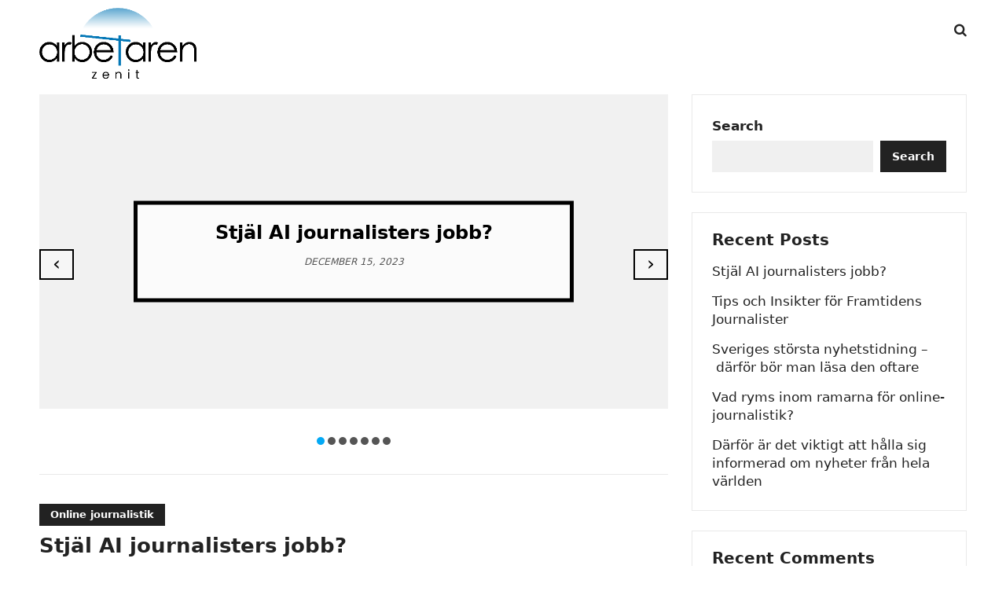

--- FILE ---
content_type: text/html; charset=UTF-8
request_url: http://www.arbetarenzenit.se/
body_size: 8825
content:
<!DOCTYPE html>
<html lang="en-US">
<head>
<meta charset="UTF-8">
<meta name="viewport" content="width=device-width, initial-scale=1">
<meta http-equiv="X-UA-Compatible" content="IE=edge">
<meta name="HandheldFriendly" content="true">
<link rel="profile" href="https://gmpg.org/xfn/11">
<title>arbetarenzenit.se</title>
<meta name='robots' content='noindex, nofollow' />
<link rel='stylesheet' id='wp-block-library-css' href='http://www.arbetarenzenit.se/wp-includes/css/dist/block-library/style.min.css?ver=6.1.9' type='text/css' media='all' />
<style id='wp-block-library-theme-inline-css' type='text/css'>
.wp-block-audio figcaption{color:#555;font-size:13px;text-align:center}.is-dark-theme .wp-block-audio figcaption{color:hsla(0,0%,100%,.65)}.wp-block-audio{margin:0 0 1em}.wp-block-code{border:1px solid #ccc;border-radius:4px;font-family:Menlo,Consolas,monaco,monospace;padding:.8em 1em}.wp-block-embed figcaption{color:#555;font-size:13px;text-align:center}.is-dark-theme .wp-block-embed figcaption{color:hsla(0,0%,100%,.65)}.wp-block-embed{margin:0 0 1em}.blocks-gallery-caption{color:#555;font-size:13px;text-align:center}.is-dark-theme .blocks-gallery-caption{color:hsla(0,0%,100%,.65)}.wp-block-image figcaption{color:#555;font-size:13px;text-align:center}.is-dark-theme .wp-block-image figcaption{color:hsla(0,0%,100%,.65)}.wp-block-image{margin:0 0 1em}.wp-block-pullquote{border-top:4px solid;border-bottom:4px solid;margin-bottom:1.75em;color:currentColor}.wp-block-pullquote__citation,.wp-block-pullquote cite,.wp-block-pullquote footer{color:currentColor;text-transform:uppercase;font-size:.8125em;font-style:normal}.wp-block-quote{border-left:.25em solid;margin:0 0 1.75em;padding-left:1em}.wp-block-quote cite,.wp-block-quote footer{color:currentColor;font-size:.8125em;position:relative;font-style:normal}.wp-block-quote.has-text-align-right{border-left:none;border-right:.25em solid;padding-left:0;padding-right:1em}.wp-block-quote.has-text-align-center{border:none;padding-left:0}.wp-block-quote.is-large,.wp-block-quote.is-style-large,.wp-block-quote.is-style-plain{border:none}.wp-block-search .wp-block-search__label{font-weight:700}.wp-block-search__button{border:1px solid #ccc;padding:.375em .625em}:where(.wp-block-group.has-background){padding:1.25em 2.375em}.wp-block-separator.has-css-opacity{opacity:.4}.wp-block-separator{border:none;border-bottom:2px solid;margin-left:auto;margin-right:auto}.wp-block-separator.has-alpha-channel-opacity{opacity:1}.wp-block-separator:not(.is-style-wide):not(.is-style-dots){width:100px}.wp-block-separator.has-background:not(.is-style-dots){border-bottom:none;height:1px}.wp-block-separator.has-background:not(.is-style-wide):not(.is-style-dots){height:2px}.wp-block-table{margin:"0 0 1em 0"}.wp-block-table thead{border-bottom:3px solid}.wp-block-table tfoot{border-top:3px solid}.wp-block-table td,.wp-block-table th{word-break:normal}.wp-block-table figcaption{color:#555;font-size:13px;text-align:center}.is-dark-theme .wp-block-table figcaption{color:hsla(0,0%,100%,.65)}.wp-block-video figcaption{color:#555;font-size:13px;text-align:center}.is-dark-theme .wp-block-video figcaption{color:hsla(0,0%,100%,.65)}.wp-block-video{margin:0 0 1em}.wp-block-template-part.has-background{padding:1.25em 2.375em;margin-top:0;margin-bottom:0}
</style>
<link rel='stylesheet' id='classic-theme-styles-css' href='http://www.arbetarenzenit.se/wp-includes/css/classic-themes.min.css?ver=1' type='text/css' media='all' />
<style id='global-styles-inline-css' type='text/css'>
body{--wp--preset--color--black: #000000;--wp--preset--color--cyan-bluish-gray: #abb8c3;--wp--preset--color--white: #ffffff;--wp--preset--color--pale-pink: #f78da7;--wp--preset--color--vivid-red: #cf2e2e;--wp--preset--color--luminous-vivid-orange: #ff6900;--wp--preset--color--luminous-vivid-amber: #fcb900;--wp--preset--color--light-green-cyan: #7bdcb5;--wp--preset--color--vivid-green-cyan: #00d084;--wp--preset--color--pale-cyan-blue: #8ed1fc;--wp--preset--color--vivid-cyan-blue: #0693e3;--wp--preset--color--vivid-purple: #9b51e0;--wp--preset--gradient--vivid-cyan-blue-to-vivid-purple: linear-gradient(135deg,rgba(6,147,227,1) 0%,rgb(155,81,224) 100%);--wp--preset--gradient--light-green-cyan-to-vivid-green-cyan: linear-gradient(135deg,rgb(122,220,180) 0%,rgb(0,208,130) 100%);--wp--preset--gradient--luminous-vivid-amber-to-luminous-vivid-orange: linear-gradient(135deg,rgba(252,185,0,1) 0%,rgba(255,105,0,1) 100%);--wp--preset--gradient--luminous-vivid-orange-to-vivid-red: linear-gradient(135deg,rgba(255,105,0,1) 0%,rgb(207,46,46) 100%);--wp--preset--gradient--very-light-gray-to-cyan-bluish-gray: linear-gradient(135deg,rgb(238,238,238) 0%,rgb(169,184,195) 100%);--wp--preset--gradient--cool-to-warm-spectrum: linear-gradient(135deg,rgb(74,234,220) 0%,rgb(151,120,209) 20%,rgb(207,42,186) 40%,rgb(238,44,130) 60%,rgb(251,105,98) 80%,rgb(254,248,76) 100%);--wp--preset--gradient--blush-light-purple: linear-gradient(135deg,rgb(255,206,236) 0%,rgb(152,150,240) 100%);--wp--preset--gradient--blush-bordeaux: linear-gradient(135deg,rgb(254,205,165) 0%,rgb(254,45,45) 50%,rgb(107,0,62) 100%);--wp--preset--gradient--luminous-dusk: linear-gradient(135deg,rgb(255,203,112) 0%,rgb(199,81,192) 50%,rgb(65,88,208) 100%);--wp--preset--gradient--pale-ocean: linear-gradient(135deg,rgb(255,245,203) 0%,rgb(182,227,212) 50%,rgb(51,167,181) 100%);--wp--preset--gradient--electric-grass: linear-gradient(135deg,rgb(202,248,128) 0%,rgb(113,206,126) 100%);--wp--preset--gradient--midnight: linear-gradient(135deg,rgb(2,3,129) 0%,rgb(40,116,252) 100%);--wp--preset--duotone--dark-grayscale: url('#wp-duotone-dark-grayscale');--wp--preset--duotone--grayscale: url('#wp-duotone-grayscale');--wp--preset--duotone--purple-yellow: url('#wp-duotone-purple-yellow');--wp--preset--duotone--blue-red: url('#wp-duotone-blue-red');--wp--preset--duotone--midnight: url('#wp-duotone-midnight');--wp--preset--duotone--magenta-yellow: url('#wp-duotone-magenta-yellow');--wp--preset--duotone--purple-green: url('#wp-duotone-purple-green');--wp--preset--duotone--blue-orange: url('#wp-duotone-blue-orange');--wp--preset--font-size--small: 13px;--wp--preset--font-size--medium: 20px;--wp--preset--font-size--large: 36px;--wp--preset--font-size--x-large: 42px;--wp--preset--spacing--20: 0.44rem;--wp--preset--spacing--30: 0.67rem;--wp--preset--spacing--40: 1rem;--wp--preset--spacing--50: 1.5rem;--wp--preset--spacing--60: 2.25rem;--wp--preset--spacing--70: 3.38rem;--wp--preset--spacing--80: 5.06rem;}:where(.is-layout-flex){gap: 0.5em;}body .is-layout-flow > .alignleft{float: left;margin-inline-start: 0;margin-inline-end: 2em;}body .is-layout-flow > .alignright{float: right;margin-inline-start: 2em;margin-inline-end: 0;}body .is-layout-flow > .aligncenter{margin-left: auto !important;margin-right: auto !important;}body .is-layout-constrained > .alignleft{float: left;margin-inline-start: 0;margin-inline-end: 2em;}body .is-layout-constrained > .alignright{float: right;margin-inline-start: 2em;margin-inline-end: 0;}body .is-layout-constrained > .aligncenter{margin-left: auto !important;margin-right: auto !important;}body .is-layout-constrained > :where(:not(.alignleft):not(.alignright):not(.alignfull)){max-width: var(--wp--style--global--content-size);margin-left: auto !important;margin-right: auto !important;}body .is-layout-constrained > .alignwide{max-width: var(--wp--style--global--wide-size);}body .is-layout-flex{display: flex;}body .is-layout-flex{flex-wrap: wrap;align-items: center;}body .is-layout-flex > *{margin: 0;}:where(.wp-block-columns.is-layout-flex){gap: 2em;}.has-black-color{color: var(--wp--preset--color--black) !important;}.has-cyan-bluish-gray-color{color: var(--wp--preset--color--cyan-bluish-gray) !important;}.has-white-color{color: var(--wp--preset--color--white) !important;}.has-pale-pink-color{color: var(--wp--preset--color--pale-pink) !important;}.has-vivid-red-color{color: var(--wp--preset--color--vivid-red) !important;}.has-luminous-vivid-orange-color{color: var(--wp--preset--color--luminous-vivid-orange) !important;}.has-luminous-vivid-amber-color{color: var(--wp--preset--color--luminous-vivid-amber) !important;}.has-light-green-cyan-color{color: var(--wp--preset--color--light-green-cyan) !important;}.has-vivid-green-cyan-color{color: var(--wp--preset--color--vivid-green-cyan) !important;}.has-pale-cyan-blue-color{color: var(--wp--preset--color--pale-cyan-blue) !important;}.has-vivid-cyan-blue-color{color: var(--wp--preset--color--vivid-cyan-blue) !important;}.has-vivid-purple-color{color: var(--wp--preset--color--vivid-purple) !important;}.has-black-background-color{background-color: var(--wp--preset--color--black) !important;}.has-cyan-bluish-gray-background-color{background-color: var(--wp--preset--color--cyan-bluish-gray) !important;}.has-white-background-color{background-color: var(--wp--preset--color--white) !important;}.has-pale-pink-background-color{background-color: var(--wp--preset--color--pale-pink) !important;}.has-vivid-red-background-color{background-color: var(--wp--preset--color--vivid-red) !important;}.has-luminous-vivid-orange-background-color{background-color: var(--wp--preset--color--luminous-vivid-orange) !important;}.has-luminous-vivid-amber-background-color{background-color: var(--wp--preset--color--luminous-vivid-amber) !important;}.has-light-green-cyan-background-color{background-color: var(--wp--preset--color--light-green-cyan) !important;}.has-vivid-green-cyan-background-color{background-color: var(--wp--preset--color--vivid-green-cyan) !important;}.has-pale-cyan-blue-background-color{background-color: var(--wp--preset--color--pale-cyan-blue) !important;}.has-vivid-cyan-blue-background-color{background-color: var(--wp--preset--color--vivid-cyan-blue) !important;}.has-vivid-purple-background-color{background-color: var(--wp--preset--color--vivid-purple) !important;}.has-black-border-color{border-color: var(--wp--preset--color--black) !important;}.has-cyan-bluish-gray-border-color{border-color: var(--wp--preset--color--cyan-bluish-gray) !important;}.has-white-border-color{border-color: var(--wp--preset--color--white) !important;}.has-pale-pink-border-color{border-color: var(--wp--preset--color--pale-pink) !important;}.has-vivid-red-border-color{border-color: var(--wp--preset--color--vivid-red) !important;}.has-luminous-vivid-orange-border-color{border-color: var(--wp--preset--color--luminous-vivid-orange) !important;}.has-luminous-vivid-amber-border-color{border-color: var(--wp--preset--color--luminous-vivid-amber) !important;}.has-light-green-cyan-border-color{border-color: var(--wp--preset--color--light-green-cyan) !important;}.has-vivid-green-cyan-border-color{border-color: var(--wp--preset--color--vivid-green-cyan) !important;}.has-pale-cyan-blue-border-color{border-color: var(--wp--preset--color--pale-cyan-blue) !important;}.has-vivid-cyan-blue-border-color{border-color: var(--wp--preset--color--vivid-cyan-blue) !important;}.has-vivid-purple-border-color{border-color: var(--wp--preset--color--vivid-purple) !important;}.has-vivid-cyan-blue-to-vivid-purple-gradient-background{background: var(--wp--preset--gradient--vivid-cyan-blue-to-vivid-purple) !important;}.has-light-green-cyan-to-vivid-green-cyan-gradient-background{background: var(--wp--preset--gradient--light-green-cyan-to-vivid-green-cyan) !important;}.has-luminous-vivid-amber-to-luminous-vivid-orange-gradient-background{background: var(--wp--preset--gradient--luminous-vivid-amber-to-luminous-vivid-orange) !important;}.has-luminous-vivid-orange-to-vivid-red-gradient-background{background: var(--wp--preset--gradient--luminous-vivid-orange-to-vivid-red) !important;}.has-very-light-gray-to-cyan-bluish-gray-gradient-background{background: var(--wp--preset--gradient--very-light-gray-to-cyan-bluish-gray) !important;}.has-cool-to-warm-spectrum-gradient-background{background: var(--wp--preset--gradient--cool-to-warm-spectrum) !important;}.has-blush-light-purple-gradient-background{background: var(--wp--preset--gradient--blush-light-purple) !important;}.has-blush-bordeaux-gradient-background{background: var(--wp--preset--gradient--blush-bordeaux) !important;}.has-luminous-dusk-gradient-background{background: var(--wp--preset--gradient--luminous-dusk) !important;}.has-pale-ocean-gradient-background{background: var(--wp--preset--gradient--pale-ocean) !important;}.has-electric-grass-gradient-background{background: var(--wp--preset--gradient--electric-grass) !important;}.has-midnight-gradient-background{background: var(--wp--preset--gradient--midnight) !important;}.has-small-font-size{font-size: var(--wp--preset--font-size--small) !important;}.has-medium-font-size{font-size: var(--wp--preset--font-size--medium) !important;}.has-large-font-size{font-size: var(--wp--preset--font-size--large) !important;}.has-x-large-font-size{font-size: var(--wp--preset--font-size--x-large) !important;}
.wp-block-navigation a:where(:not(.wp-element-button)){color: inherit;}
:where(.wp-block-columns.is-layout-flex){gap: 2em;}
.wp-block-pullquote{font-size: 1.5em;line-height: 1.6;}
</style>
<link rel='stylesheet' id='owl-carousel-style-css' href='http://www.arbetarenzenit.se/wp-content/plugins/post-slider-and-carousel/assets/css/owl.carousel.min.css?ver=3.1' type='text/css' media='all' />
<link rel='stylesheet' id='psac-public-style-css' href='http://www.arbetarenzenit.se/wp-content/plugins/post-slider-and-carousel/assets/css/psac-public.css?ver=3.1' type='text/css' media='all' />
<link rel='stylesheet' id='enjoyline-fontawesome-style-css' href='http://www.arbetarenzenit.se/wp-content/themes/enjoyline/assets/css/font-awesome.css?ver=6.1.9' type='text/css' media='all' />
<link rel='stylesheet' id='enjoyline-genericons-style-css' href='http://www.arbetarenzenit.se/wp-content/themes/enjoyline/genericons/genericons.css?ver=6.1.9' type='text/css' media='all' />
<link rel='stylesheet' id='enjoyline-style-css' href='http://www.arbetarenzenit.se/wp-content/themes/enjoyline/style.css?ver=20221110' type='text/css' media='all' />
<link rel='stylesheet' id='enjoyline-responsive-style-css' href='http://www.arbetarenzenit.se/wp-content/themes/enjoyline/responsive.css?ver=20221110' type='text/css' media='all' />
<script type='text/javascript' src='http://www.arbetarenzenit.se/wp-includes/js/jquery/jquery.min.js?ver=3.6.1' id='jquery-core-js'></script>
<script type='text/javascript' src='http://www.arbetarenzenit.se/wp-includes/js/jquery/jquery-migrate.min.js?ver=3.3.2' id='jquery-migrate-js'></script>
<link rel="https://api.w.org/" href="http://www.arbetarenzenit.se/wp-json/" /><meta name="generator" content="WordPress 6.1.9" />
<link rel="icon" href="http://www.arbetarenzenit.se/wp-content/uploads/2023/01/arbetaren_favicon-150x150.png" sizes="32x32" />
<link rel="icon" href="http://www.arbetarenzenit.se/wp-content/uploads/2023/01/arbetaren_favicon-300x300.png" sizes="192x192" />
<link rel="apple-touch-icon" href="http://www.arbetarenzenit.se/wp-content/uploads/2023/01/arbetaren_favicon-300x300.png" />
<meta name="msapplication-TileImage" content="http://www.arbetarenzenit.se/wp-content/uploads/2023/01/arbetaren_favicon-300x300.png" />
		<style type="text/css" id="wp-custom-css">
			.psac-clearfix {
    margin-bottom: 35px;
    padding-bottom: 30px;
    border-bottom: 1px solid #e9e9e9;
}

.psac-post-slides {
    margin-bottom: 25px;
}

img.custom-logo {
	width: 200px;
	height: auto;
	max-height: 1000px;
}

.site-branding {
    margin-bottom: 40px;
}

@media only screen and (max-width: 600px) {
  img.custom-logo {
	width: 150px;
	height: auto;
   }
	
	.site-branding {
    margin-bottom: 20px;
		margin-top: 10px;
}
	
	.site-header {
    display: flex;
    justify-content: space-between;
    flex-direction: column;
}
	
	.owl-carousel.owl-loaded {
    display: block;
    margin-top: 30px;
}
	
	.header-toggles {
    margin-top: 15px;
}
	
}		</style>
		</head>

<body class="home blog wp-custom-logo wp-embed-responsive group-blog hfeed">

<svg xmlns="http://www.w3.org/2000/svg" viewBox="0 0 0 0" width="0" height="0" focusable="false" role="none" style="visibility: hidden; position: absolute; left: -9999px; overflow: hidden;" ><defs><filter id="wp-duotone-dark-grayscale"><feColorMatrix color-interpolation-filters="sRGB" type="matrix" values=" .299 .587 .114 0 0 .299 .587 .114 0 0 .299 .587 .114 0 0 .299 .587 .114 0 0 " /><feComponentTransfer color-interpolation-filters="sRGB" ><feFuncR type="table" tableValues="0 0.49803921568627" /><feFuncG type="table" tableValues="0 0.49803921568627" /><feFuncB type="table" tableValues="0 0.49803921568627" /><feFuncA type="table" tableValues="1 1" /></feComponentTransfer><feComposite in2="SourceGraphic" operator="in" /></filter></defs></svg><svg xmlns="http://www.w3.org/2000/svg" viewBox="0 0 0 0" width="0" height="0" focusable="false" role="none" style="visibility: hidden; position: absolute; left: -9999px; overflow: hidden;" ><defs><filter id="wp-duotone-grayscale"><feColorMatrix color-interpolation-filters="sRGB" type="matrix" values=" .299 .587 .114 0 0 .299 .587 .114 0 0 .299 .587 .114 0 0 .299 .587 .114 0 0 " /><feComponentTransfer color-interpolation-filters="sRGB" ><feFuncR type="table" tableValues="0 1" /><feFuncG type="table" tableValues="0 1" /><feFuncB type="table" tableValues="0 1" /><feFuncA type="table" tableValues="1 1" /></feComponentTransfer><feComposite in2="SourceGraphic" operator="in" /></filter></defs></svg><svg xmlns="http://www.w3.org/2000/svg" viewBox="0 0 0 0" width="0" height="0" focusable="false" role="none" style="visibility: hidden; position: absolute; left: -9999px; overflow: hidden;" ><defs><filter id="wp-duotone-purple-yellow"><feColorMatrix color-interpolation-filters="sRGB" type="matrix" values=" .299 .587 .114 0 0 .299 .587 .114 0 0 .299 .587 .114 0 0 .299 .587 .114 0 0 " /><feComponentTransfer color-interpolation-filters="sRGB" ><feFuncR type="table" tableValues="0.54901960784314 0.98823529411765" /><feFuncG type="table" tableValues="0 1" /><feFuncB type="table" tableValues="0.71764705882353 0.25490196078431" /><feFuncA type="table" tableValues="1 1" /></feComponentTransfer><feComposite in2="SourceGraphic" operator="in" /></filter></defs></svg><svg xmlns="http://www.w3.org/2000/svg" viewBox="0 0 0 0" width="0" height="0" focusable="false" role="none" style="visibility: hidden; position: absolute; left: -9999px; overflow: hidden;" ><defs><filter id="wp-duotone-blue-red"><feColorMatrix color-interpolation-filters="sRGB" type="matrix" values=" .299 .587 .114 0 0 .299 .587 .114 0 0 .299 .587 .114 0 0 .299 .587 .114 0 0 " /><feComponentTransfer color-interpolation-filters="sRGB" ><feFuncR type="table" tableValues="0 1" /><feFuncG type="table" tableValues="0 0.27843137254902" /><feFuncB type="table" tableValues="0.5921568627451 0.27843137254902" /><feFuncA type="table" tableValues="1 1" /></feComponentTransfer><feComposite in2="SourceGraphic" operator="in" /></filter></defs></svg><svg xmlns="http://www.w3.org/2000/svg" viewBox="0 0 0 0" width="0" height="0" focusable="false" role="none" style="visibility: hidden; position: absolute; left: -9999px; overflow: hidden;" ><defs><filter id="wp-duotone-midnight"><feColorMatrix color-interpolation-filters="sRGB" type="matrix" values=" .299 .587 .114 0 0 .299 .587 .114 0 0 .299 .587 .114 0 0 .299 .587 .114 0 0 " /><feComponentTransfer color-interpolation-filters="sRGB" ><feFuncR type="table" tableValues="0 0" /><feFuncG type="table" tableValues="0 0.64705882352941" /><feFuncB type="table" tableValues="0 1" /><feFuncA type="table" tableValues="1 1" /></feComponentTransfer><feComposite in2="SourceGraphic" operator="in" /></filter></defs></svg><svg xmlns="http://www.w3.org/2000/svg" viewBox="0 0 0 0" width="0" height="0" focusable="false" role="none" style="visibility: hidden; position: absolute; left: -9999px; overflow: hidden;" ><defs><filter id="wp-duotone-magenta-yellow"><feColorMatrix color-interpolation-filters="sRGB" type="matrix" values=" .299 .587 .114 0 0 .299 .587 .114 0 0 .299 .587 .114 0 0 .299 .587 .114 0 0 " /><feComponentTransfer color-interpolation-filters="sRGB" ><feFuncR type="table" tableValues="0.78039215686275 1" /><feFuncG type="table" tableValues="0 0.94901960784314" /><feFuncB type="table" tableValues="0.35294117647059 0.47058823529412" /><feFuncA type="table" tableValues="1 1" /></feComponentTransfer><feComposite in2="SourceGraphic" operator="in" /></filter></defs></svg><svg xmlns="http://www.w3.org/2000/svg" viewBox="0 0 0 0" width="0" height="0" focusable="false" role="none" style="visibility: hidden; position: absolute; left: -9999px; overflow: hidden;" ><defs><filter id="wp-duotone-purple-green"><feColorMatrix color-interpolation-filters="sRGB" type="matrix" values=" .299 .587 .114 0 0 .299 .587 .114 0 0 .299 .587 .114 0 0 .299 .587 .114 0 0 " /><feComponentTransfer color-interpolation-filters="sRGB" ><feFuncR type="table" tableValues="0.65098039215686 0.40392156862745" /><feFuncG type="table" tableValues="0 1" /><feFuncB type="table" tableValues="0.44705882352941 0.4" /><feFuncA type="table" tableValues="1 1" /></feComponentTransfer><feComposite in2="SourceGraphic" operator="in" /></filter></defs></svg><svg xmlns="http://www.w3.org/2000/svg" viewBox="0 0 0 0" width="0" height="0" focusable="false" role="none" style="visibility: hidden; position: absolute; left: -9999px; overflow: hidden;" ><defs><filter id="wp-duotone-blue-orange"><feColorMatrix color-interpolation-filters="sRGB" type="matrix" values=" .299 .587 .114 0 0 .299 .587 .114 0 0 .299 .587 .114 0 0 .299 .587 .114 0 0 " /><feComponentTransfer color-interpolation-filters="sRGB" ><feFuncR type="table" tableValues="0.098039215686275 1" /><feFuncG type="table" tableValues="0 0.66274509803922" /><feFuncB type="table" tableValues="0.84705882352941 0.41960784313725" /><feFuncA type="table" tableValues="1 1" /></feComponentTransfer><feComposite in2="SourceGraphic" operator="in" /></filter></defs></svg>
<div id="page" class="site">

	<a class="skip-link screen-reader-text" href="#content">Skip to content</a>

	<header id="masthead" class="site-header clear">

		
		<div class="container">

			<div class="site-branding">

				
					<div id="logo">
						<a href="http://www.arbetarenzenit.se/" class="custom-logo-link" rel="home" aria-current="page"><img width="884" height="437" src="http://www.arbetarenzenit.se/wp-content/uploads/2023/01/arbetaren_logo.png" class="custom-logo" alt="arbetarenzenit.se" decoding="async" srcset="http://www.arbetarenzenit.se/wp-content/uploads/2023/01/arbetaren_logo.png 884w, http://www.arbetarenzenit.se/wp-content/uploads/2023/01/arbetaren_logo-300x148.png 300w, http://www.arbetarenzenit.se/wp-content/uploads/2023/01/arbetaren_logo-768x380.png 768w" sizes="(max-width: 884px) 100vw, 884px" /></a>					</div><!-- #logo -->

				
				
			</div><!-- .site-branding -->		

			<nav id="primary-nav" class="primary-navigation">

				
			</nav><!-- #primary-nav -->

			<div class="header-search-icon">			
						<button class="toggle search-toggle mobile-search-toggle" data-toggle-target=".search-modal" data-toggle-body-class="showing-search-modal" data-set-focus=".search-modal .search-field" aria-expanded="false">
							<span class="toggle-inner">
								<span class="toggle-icon">
									<i class="fa fa-search"></i>
								</span>
							</span>
						</button><!-- .search-toggle -->
			</div>

			<div class="header-toggles">
				<button class="toggle nav-toggle mobile-nav-toggle" data-toggle-target=".menu-modal"  data-toggle-body-class="showing-menu-modal" aria-expanded="false" data-set-focus=".close-nav-toggle">
					<span class="toggle-inner">
						<span class="toggle-icon">
							<svg class="svg-icon" aria-hidden="true" role="img" focusable="false" xmlns="http://www.w3.org/2000/svg" width="26" height="7" viewBox="0 0 26 7"><path fill-rule="evenodd" d="M332.5,45 C330.567003,45 329,43.4329966 329,41.5 C329,39.5670034 330.567003,38 332.5,38 C334.432997,38 336,39.5670034 336,41.5 C336,43.4329966 334.432997,45 332.5,45 Z M342,45 C340.067003,45 338.5,43.4329966 338.5,41.5 C338.5,39.5670034 340.067003,38 342,38 C343.932997,38 345.5,39.5670034 345.5,41.5 C345.5,43.4329966 343.932997,45 342,45 Z M351.5,45 C349.567003,45 348,43.4329966 348,41.5 C348,39.5670034 349.567003,38 351.5,38 C353.432997,38 355,39.5670034 355,41.5 C355,43.4329966 353.432997,45 351.5,45 Z" transform="translate(-329 -38)" /></svg>						</span>
						<span class="toggle-text">Menu</span>
					</span>
				</button><!-- .nav-toggle -->
			</div><!-- .header-toggles -->

			<div class="search-modal cover-modal header-footer-group" data-modal-target-string=".search-modal" role="dialog" aria-modal="true" aria-label="Search">

	<div class="search-modal-inner modal-inner">

		<div class="section-inner">

			<form role="search" aria-label="Search for:" method="get" class="search-form" action="http://www.arbetarenzenit.se/">
				<label>
					<span class="screen-reader-text">Search for:</span>
					<input type="search" class="search-field" placeholder="Search &hellip;" value="" name="s" />
				</label>
				<input type="submit" class="search-submit" value="Search" />
			</form>
			<button class="toggle search-untoggle close-search-toggle fill-children-current-color" data-toggle-target=".search-modal" data-toggle-body-class="showing-search-modal" data-set-focus=".search-modal .search-field">
				<span class="screen-reader-text">Close search</span>
				<svg class="svg-icon" aria-hidden="true" role="img" focusable="false" xmlns="http://www.w3.org/2000/svg" width="16" height="16" viewBox="0 0 16 16"><polygon fill="" fill-rule="evenodd" points="6.852 7.649 .399 1.195 1.445 .149 7.899 6.602 14.352 .149 15.399 1.195 8.945 7.649 15.399 14.102 14.352 15.149 7.899 8.695 1.445 15.149 .399 14.102" /></svg>			</button><!-- .search-toggle -->

		</div><!-- .section-inner -->

	</div><!-- .search-modal-inner -->

</div><!-- .menu-modal -->
			
		</div><!-- .container -->

	</header><!-- #masthead -->	

	<div class="menu-modal cover-modal header-footer-group" data-modal-target-string=".menu-modal">

		<div class="menu-modal-inner modal-inner">

			<div class="menu-wrapper section-inner">

				<div class="menu-top">

					<button class="toggle close-nav-toggle fill-children-current-color" data-toggle-target=".menu-modal" data-toggle-body-class="showing-menu-modal" aria-expanded="false" data-set-focus=".menu-modal">
						<span class="toggle-text">Close Menu</span>
						<svg class="svg-icon" aria-hidden="true" role="img" focusable="false" xmlns="http://www.w3.org/2000/svg" width="16" height="16" viewBox="0 0 16 16"><polygon fill="" fill-rule="evenodd" points="6.852 7.649 .399 1.195 1.445 .149 7.899 6.602 14.352 .149 15.399 1.195 8.945 7.649 15.399 14.102 14.352 15.149 7.899 8.695 1.445 15.149 .399 14.102" /></svg>					</button><!-- .nav-toggle -->

					
					<nav class="mobile-menu" aria-label="Mobile" role="navigation">

						<ul class="modal-menu reset-list-style">

						<li class="page_item page-item-105"><div class="ancestor-wrapper"><a href="http://www.arbetarenzenit.se/kontakta-mig/">Kontakta mig</a></div><!-- .ancestor-wrapper --></li>
<li class="page_item page-item-13"><div class="ancestor-wrapper"><a href="http://www.arbetarenzenit.se/magazine-2/">Magazine 2</a></div><!-- .ancestor-wrapper --></li>
<li class="page_item page-item-108"><div class="ancestor-wrapper"><a href="http://www.arbetarenzenit.se/om-mig/">OM MIG</a></div><!-- .ancestor-wrapper --></li>
<li class="page_item page-item-2"><div class="ancestor-wrapper"><a href="http://www.arbetarenzenit.se/sample-page/">Sample Page</a></div><!-- .ancestor-wrapper --></li>

						</ul>

					</nav>

				</div><!-- .menu-top -->

			</div><!-- .menu-wrapper -->

		</div><!-- .menu-modal-inner -->

	</div><!-- .menu-modal -->	

<div class="header-space"></div>

<div id="content" class="site-content container  clear">

		


	<div id="primary" class="content-area clear">	

		<main id="main" class="site-main clear">		

			
	<div class="psac-post-slider-wrp psac-slider-and-carousel psac-clearfix">
		<div class="psac-post-slider owl-carousel psac-design-1" id="psac-slider-1" data-conf="{&quot;dots&quot;:true,&quot;arrows&quot;:true,&quot;autoplay&quot;:true,&quot;autoplay_interval&quot;:4000,&quot;speed&quot;:600,&quot;loop&quot;:true}">
			<div class="psac-post-slides">
	<a href="http://www.arbetarenzenit.se/stjal-ai-journalisters-jobb/" class="psac-link-overlay"></a>
	<div class="psac-post-image-bg" style=""></div>
	<div class="psac-post-overlay">
		
		<h2 class="psac-post-title">
			<a href="http://www.arbetarenzenit.se/stjal-ai-journalisters-jobb/">Stjäl AI journalisters jobb?</a>
		</h2>

					<div class="psac-post-meta">
													<span class="psac-post-meta-innr psac-time"> December 15, 2023 </span>
							</div>
			</div>
</div><div class="psac-post-slides">
	<a href="http://www.arbetarenzenit.se/tips-och-insikter-for-framtidens-journalister/" class="psac-link-overlay"></a>
	<div class="psac-post-image-bg" style=""></div>
	<div class="psac-post-overlay">
		
		<h2 class="psac-post-title">
			<a href="http://www.arbetarenzenit.se/tips-och-insikter-for-framtidens-journalister/">Tips och Insikter för Framtidens Journalister</a>
		</h2>

					<div class="psac-post-meta">
													<span class="psac-post-meta-innr psac-time"> July 6, 2023 </span>
							</div>
			</div>
</div><div class="psac-post-slides">
	<a href="http://www.arbetarenzenit.se/sveriges-storsta-nyhetstidning-darfor-bor-man-lasa-den-oftare/" class="psac-link-overlay"></a>
	<div class="psac-post-image-bg" style=" background-image: url(&#039;http://www.arbetarenzenit.se/wp-content/uploads/2022/12/tidning-1024x678.jpg&#039;); "></div>
	<div class="psac-post-overlay">
		
		<h2 class="psac-post-title">
			<a href="http://www.arbetarenzenit.se/sveriges-storsta-nyhetstidning-darfor-bor-man-lasa-den-oftare/">Sveriges största nyhetstidning – därför bör man läsa den oftare</a>
		</h2>

					<div class="psac-post-meta">
													<span class="psac-post-meta-innr psac-time"> December 17, 2022 </span>
							</div>
			</div>
</div><div class="psac-post-slides">
	<a href="http://www.arbetarenzenit.se/vad-ryms-inom-ramarna-for-online-journalistik/" class="psac-link-overlay"></a>
	<div class="psac-post-image-bg" style=" background-image: url(&#039;http://www.arbetarenzenit.se/wp-content/uploads/2022/12/datorskarm-1024x683.jpg&#039;); "></div>
	<div class="psac-post-overlay">
		
		<h2 class="psac-post-title">
			<a href="http://www.arbetarenzenit.se/vad-ryms-inom-ramarna-for-online-journalistik/">Vad ryms inom ramarna för online-journalistik?</a>
		</h2>

					<div class="psac-post-meta">
													<span class="psac-post-meta-innr psac-time"> November 25, 2022 </span>
							</div>
			</div>
</div><div class="psac-post-slides">
	<a href="http://www.arbetarenzenit.se/darfor-ar-det-viktigt-att-halla-sig-informerad-om-nyheter-fran-hela-varlden/" class="psac-link-overlay"></a>
	<div class="psac-post-image-bg" style=" background-image: url(&#039;http://www.arbetarenzenit.se/wp-content/uploads/2022/12/varlds-nyheter-1024x724.jpg&#039;); "></div>
	<div class="psac-post-overlay">
		
		<h2 class="psac-post-title">
			<a href="http://www.arbetarenzenit.se/darfor-ar-det-viktigt-att-halla-sig-informerad-om-nyheter-fran-hela-varlden/">Därför är det viktigt att hålla sig informerad om nyheter från hela världen</a>
		</h2>

					<div class="psac-post-meta">
													<span class="psac-post-meta-innr psac-time"> October 10, 2022 </span>
							</div>
			</div>
</div><div class="psac-post-slides">
	<a href="http://www.arbetarenzenit.se/sa-kanner-du-igen-fake-news-online/" class="psac-link-overlay"></a>
	<div class="psac-post-image-bg" style=" background-image: url(&#039;http://www.arbetarenzenit.se/wp-content/uploads/2022/12/Fake-News-1024x682.jpg&#039;); "></div>
	<div class="psac-post-overlay">
		
		<h2 class="psac-post-title">
			<a href="http://www.arbetarenzenit.se/sa-kanner-du-igen-fake-news-online/">Så känner du igen fake news online!</a>
		</h2>

					<div class="psac-post-meta">
													<span class="psac-post-meta-innr psac-time"> September 20, 2022 </span>
							</div>
			</div>
</div><div class="psac-post-slides">
	<a href="http://www.arbetarenzenit.se/traditionell-journalistik-vs-natjournalistik-vilket-ar-bast/" class="psac-link-overlay"></a>
	<div class="psac-post-image-bg" style=" background-image: url(&#039;http://www.arbetarenzenit.se/wp-content/uploads/2022/12/intervju-1024x682.jpg&#039;); "></div>
	<div class="psac-post-overlay">
		
		<h2 class="psac-post-title">
			<a href="http://www.arbetarenzenit.se/traditionell-journalistik-vs-natjournalistik-vilket-ar-bast/">Traditionell journalistik vs nätjournalistik – vilket är bäst?</a>
		</h2>

					<div class="psac-post-meta">
													<span class="psac-post-meta-innr psac-time"> August 12, 2022 </span>
							</div>
			</div>
</div>		</div>
	</div>

				
						<div id="recent-content" class="content-loop">

				
<div id="post-130" class="clear post-130 post type-post status-publish format-standard hentry category-online-journalistik">	

		

	<div class="entry-category">
		<a href="http://www.arbetarenzenit.se/category/online-journalistik/">Online journalistik</a> 	</div>		

	<h2 class="entry-title"><a href="http://www.arbetarenzenit.se/stjal-ai-journalisters-jobb/">Stjäl AI journalisters jobb?</a></h2>
	<div class="entry-meta">

	<span class="entry-author">By <a href="http://www.arbetarenzenit.se/author/admin/" title="Posts by admin" rel="author">admin</a></span> 

	<span class="sep sep1">&bullet;</span>

	<span class="entry-date">December 15, 2023</span>

	<span class="sep sep2">&bullet;</span>

	<span class="entry-comment"><span class="comments-link">comments off</span></span>

</div><!-- .entry-meta -->

	<div class="entry-summary">
		<p>Med författarstrejken i Amerika har pågått hela året eftersom författare är arga för att AI-verktyg som Chat GPT stjäl deras jobb, vi märker att AI har tagit över&#8230; </p>
	</div><!-- .entry-summary -->
	
</div><!-- #post-130 -->
<div id="post-128" class="clear post-128 post type-post status-publish format-standard hentry category-journalistik-101">	

		

	<div class="entry-category">
		<a href="http://www.arbetarenzenit.se/category/journalistik-101/">Journalistik 101</a> 	</div>		

	<h2 class="entry-title"><a href="http://www.arbetarenzenit.se/tips-och-insikter-for-framtidens-journalister/">Tips och Insikter för Framtidens Journalister</a></h2>
	<div class="entry-meta">

	<span class="entry-author">By <a href="http://www.arbetarenzenit.se/author/admin/" title="Posts by admin" rel="author">admin</a></span> 

	<span class="sep sep1">&bullet;</span>

	<span class="entry-date">July 6, 2023</span>

	<span class="sep sep2">&bullet;</span>

	<span class="entry-comment"><span class="comments-link">comments off</span></span>

</div><!-- .entry-meta -->

	<div class="entry-summary">
		<p>Att börja som journalist är en spännande resa som kräver en kombination av passion, färdigheter och uthållighet. Här är några vägledande tips och insikter för dig som vill&#8230; </p>
	</div><!-- .entry-summary -->
	
</div><!-- #post-128 -->
<div id="post-85" class="clear post-85 post type-post status-publish format-standard has-post-thumbnail hentry category-journalistik-101">	

			<a class="thumbnail-link" href="http://www.arbetarenzenit.se/sveriges-storsta-nyhetstidning-darfor-bor-man-lasa-den-oftare/">
			<div class="thumbnail-wrap">
				<img width="300" height="300" src="http://www.arbetarenzenit.se/wp-content/uploads/2022/12/tidning-300x300.jpg" class="attachment-post-thumbnail size-post-thumbnail wp-post-image" alt="" decoding="async" loading="lazy" srcset="http://www.arbetarenzenit.se/wp-content/uploads/2022/12/tidning-300x300.jpg 300w, http://www.arbetarenzenit.se/wp-content/uploads/2022/12/tidning-150x150.jpg 150w" sizes="(max-width: 300px) 100vw, 300px" />			</div><!-- .thumbnail-wrap -->
		</a>
		

	<div class="entry-category">
		<a href="http://www.arbetarenzenit.se/category/journalistik-101/">Journalistik 101</a> 	</div>		

	<h2 class="entry-title"><a href="http://www.arbetarenzenit.se/sveriges-storsta-nyhetstidning-darfor-bor-man-lasa-den-oftare/">Sveriges största nyhetstidning – därför bör man läsa den oftare</a></h2>
	<div class="entry-meta">

	<span class="entry-author">By <a href="http://www.arbetarenzenit.se/author/karin/" title="Posts by Karin" rel="author">Karin</a></span> 

	<span class="sep sep1">&bullet;</span>

	<span class="entry-date">December 17, 2022</span>

	<span class="sep sep2">&bullet;</span>

	<span class="entry-comment"><span class="comments-link">comments off</span></span>

</div><!-- .entry-meta -->

	<div class="entry-summary">
		<p>Vet du vilken som är Sveriges största nyhetstidning? En ledtråd är att det är en tidning som både erbjuder seriös nyhetsrapportering, något rödfärgad kulturdebatt, en livaktig kulturbevakning och&#8230; </p>
	</div><!-- .entry-summary -->
	
</div><!-- #post-85 -->
<div id="post-75" class="clear post-75 post type-post status-publish format-standard has-post-thumbnail hentry category-online-journalistik">	

			<a class="thumbnail-link" href="http://www.arbetarenzenit.se/vad-ryms-inom-ramarna-for-online-journalistik/">
			<div class="thumbnail-wrap">
				<img width="300" height="300" src="http://www.arbetarenzenit.se/wp-content/uploads/2022/12/datorskarm-300x300.jpg" class="attachment-post-thumbnail size-post-thumbnail wp-post-image" alt="" decoding="async" loading="lazy" srcset="http://www.arbetarenzenit.se/wp-content/uploads/2022/12/datorskarm-300x300.jpg 300w, http://www.arbetarenzenit.se/wp-content/uploads/2022/12/datorskarm-150x150.jpg 150w" sizes="(max-width: 300px) 100vw, 300px" />			</div><!-- .thumbnail-wrap -->
		</a>
		

	<div class="entry-category">
		<a href="http://www.arbetarenzenit.se/category/online-journalistik/">Online journalistik</a> 	</div>		

	<h2 class="entry-title"><a href="http://www.arbetarenzenit.se/vad-ryms-inom-ramarna-for-online-journalistik/">Vad ryms inom ramarna för online-journalistik?</a></h2>
	<div class="entry-meta">

	<span class="entry-author">By <a href="http://www.arbetarenzenit.se/author/karin/" title="Posts by Karin" rel="author">Karin</a></span> 

	<span class="sep sep1">&bullet;</span>

	<span class="entry-date">November 25, 2022</span>

	<span class="sep sep2">&bullet;</span>

	<span class="entry-comment"><span class="comments-link">comments off</span></span>

</div><!-- .entry-meta -->

	<div class="entry-summary">
		<p>Jag kan inte föreställa mig att vara offline nuförtiden – vi är alla online, hela tiden. Jag spelar tv-spel med mina vänner, loggar in på https://galenibonuskoder.se/ eller Facebook&#8230; </p>
	</div><!-- .entry-summary -->
	
</div><!-- #post-75 -->
<div id="post-55" class="clear post-55 post type-post status-publish format-standard has-post-thumbnail hentry category-journalistik-101">	

			<a class="thumbnail-link" href="http://www.arbetarenzenit.se/darfor-ar-det-viktigt-att-halla-sig-informerad-om-nyheter-fran-hela-varlden/">
			<div class="thumbnail-wrap">
				<img width="300" height="300" src="http://www.arbetarenzenit.se/wp-content/uploads/2022/12/varlds-nyheter-300x300.jpg" class="attachment-post-thumbnail size-post-thumbnail wp-post-image" alt="" decoding="async" loading="lazy" srcset="http://www.arbetarenzenit.se/wp-content/uploads/2022/12/varlds-nyheter-300x300.jpg 300w, http://www.arbetarenzenit.se/wp-content/uploads/2022/12/varlds-nyheter-150x150.jpg 150w" sizes="(max-width: 300px) 100vw, 300px" />			</div><!-- .thumbnail-wrap -->
		</a>
		

	<div class="entry-category">
		<a href="http://www.arbetarenzenit.se/category/journalistik-101/">Journalistik 101</a> 	</div>		

	<h2 class="entry-title"><a href="http://www.arbetarenzenit.se/darfor-ar-det-viktigt-att-halla-sig-informerad-om-nyheter-fran-hela-varlden/">Därför är det viktigt att hålla sig informerad om nyheter från hela världen</a></h2>
	<div class="entry-meta">

	<span class="entry-author">By <a href="http://www.arbetarenzenit.se/author/karin/" title="Posts by Karin" rel="author">Karin</a></span> 

	<span class="sep sep1">&bullet;</span>

	<span class="entry-date">October 10, 2022</span>

	<span class="sep sep2">&bullet;</span>

	<span class="entry-comment"><span class="comments-link">comments off</span></span>

</div><!-- .entry-meta -->

	<div class="entry-summary">
		<p>Det är så lätt att bli hemmablind. Och börja tro att det som händer just där vi är, är det absolut viktigaste som händer i hela världen. Eller&#8230; </p>
	</div><!-- .entry-summary -->
	
</div><!-- #post-55 -->
<div id="post-42" class="clear post-42 post type-post status-publish format-standard has-post-thumbnail hentry category-riktiga-nyheter-fake-news">	

			<a class="thumbnail-link" href="http://www.arbetarenzenit.se/sa-kanner-du-igen-fake-news-online/">
			<div class="thumbnail-wrap">
				<img width="300" height="300" src="http://www.arbetarenzenit.se/wp-content/uploads/2022/12/Fake-News-300x300.jpg" class="attachment-post-thumbnail size-post-thumbnail wp-post-image" alt="" decoding="async" loading="lazy" srcset="http://www.arbetarenzenit.se/wp-content/uploads/2022/12/Fake-News-300x300.jpg 300w, http://www.arbetarenzenit.se/wp-content/uploads/2022/12/Fake-News-150x150.jpg 150w" sizes="(max-width: 300px) 100vw, 300px" />			</div><!-- .thumbnail-wrap -->
		</a>
		

	<div class="entry-category">
		<a href="http://www.arbetarenzenit.se/category/riktiga-nyheter-fake-news/">Riktiga nyheter - Fake News</a> 	</div>		

	<h2 class="entry-title"><a href="http://www.arbetarenzenit.se/sa-kanner-du-igen-fake-news-online/">Så känner du igen fake news online!</a></h2>
	<div class="entry-meta">

	<span class="entry-author">By <a href="http://www.arbetarenzenit.se/author/karin/" title="Posts by Karin" rel="author">Karin</a></span> 

	<span class="sep sep1">&bullet;</span>

	<span class="entry-date">September 20, 2022</span>

	<span class="sep sep2">&bullet;</span>

	<span class="entry-comment"><span class="comments-link">comments off</span></span>

</div><!-- .entry-meta -->

	<div class="entry-summary">
		<p>Vi har tillgång till många saker online, från roliga spel, sajter som https://www.casino-kod.se/, filmer, till mer mogna saker som nyheter. Och jag är säker på att du vet&#8230; </p>
	</div><!-- .entry-summary -->
	
</div><!-- #post-42 -->
<div id="post-21" class="clear last post-21 post type-post status-publish format-standard has-post-thumbnail hentry category-online-journalistik">	

			<a class="thumbnail-link" href="http://www.arbetarenzenit.se/traditionell-journalistik-vs-natjournalistik-vilket-ar-bast/">
			<div class="thumbnail-wrap">
				<img width="300" height="300" src="http://www.arbetarenzenit.se/wp-content/uploads/2022/12/intervju-300x300.jpg" class="attachment-post-thumbnail size-post-thumbnail wp-post-image" alt="" decoding="async" loading="lazy" srcset="http://www.arbetarenzenit.se/wp-content/uploads/2022/12/intervju-300x300.jpg 300w, http://www.arbetarenzenit.se/wp-content/uploads/2022/12/intervju-150x150.jpg 150w" sizes="(max-width: 300px) 100vw, 300px" />			</div><!-- .thumbnail-wrap -->
		</a>
		

	<div class="entry-category">
		<a href="http://www.arbetarenzenit.se/category/online-journalistik/">Online journalistik</a> 	</div>		

	<h2 class="entry-title"><a href="http://www.arbetarenzenit.se/traditionell-journalistik-vs-natjournalistik-vilket-ar-bast/">Traditionell journalistik vs nätjournalistik – vilket är bäst?</a></h2>
	<div class="entry-meta">

	<span class="entry-author">By <a href="http://www.arbetarenzenit.se/author/karin/" title="Posts by Karin" rel="author">Karin</a></span> 

	<span class="sep sep1">&bullet;</span>

	<span class="entry-date">August 12, 2022</span>

	<span class="sep sep2">&bullet;</span>

	<span class="entry-comment"><span class="comments-link">comments off</span></span>

</div><!-- .entry-meta -->

	<div class="entry-summary">
		<p>I dag diskuteras ofta vilket som är bäst –&nbsp;traditionell journalistik eller nätjournalistik (också benämnt som online-journalistik eller digital journalistik). Och det är inte så konstigt, med tanke på&#8230; </p>
	</div><!-- .entry-summary -->
	
</div><!-- #post-21 -->
			</div><!-- #recent-content -->		

			
		</main><!-- .site-main -->

	</div><!-- #primary -->


<aside id="secondary" class="widget-area sidebar">

	
	<div id="block-2" class="widget widget_block widget_search"><form role="search" method="get" action="http://www.arbetarenzenit.se/" class="wp-block-search__button-outside wp-block-search__text-button wp-block-search"><label for="wp-block-search__input-1" class="wp-block-search__label" >Search</label><div class="wp-block-search__inside-wrapper " ><input type="search" id="wp-block-search__input-1" class="wp-block-search__input wp-block-search__input" name="s" value="" placeholder=""  required /><button type="submit" class="wp-block-search__button wp-element-button"  >Search</button></div></form></div><div id="block-3" class="widget widget_block"><div class="is-layout-flow wp-block-group"><div class="wp-block-group__inner-container"><h2>Recent Posts</h2><ul class="wp-block-latest-posts__list wp-block-latest-posts"><li><a class="wp-block-latest-posts__post-title" href="http://www.arbetarenzenit.se/stjal-ai-journalisters-jobb/">Stjäl AI journalisters jobb?</a></li>
<li><a class="wp-block-latest-posts__post-title" href="http://www.arbetarenzenit.se/tips-och-insikter-for-framtidens-journalister/">Tips och Insikter för Framtidens Journalister</a></li>
<li><a class="wp-block-latest-posts__post-title" href="http://www.arbetarenzenit.se/sveriges-storsta-nyhetstidning-darfor-bor-man-lasa-den-oftare/">Sveriges största nyhetstidning – därför bör man läsa den oftare</a></li>
<li><a class="wp-block-latest-posts__post-title" href="http://www.arbetarenzenit.se/vad-ryms-inom-ramarna-for-online-journalistik/">Vad ryms inom ramarna för online-journalistik?</a></li>
<li><a class="wp-block-latest-posts__post-title" href="http://www.arbetarenzenit.se/darfor-ar-det-viktigt-att-halla-sig-informerad-om-nyheter-fran-hela-varlden/">Därför är det viktigt att hålla sig informerad om nyheter från hela världen</a></li>
</ul></div></div></div><div id="block-4" class="widget widget_block"><div class="is-layout-flow wp-block-group"><div class="wp-block-group__inner-container"><h2>Recent Comments</h2><div class="no-comments wp-block-latest-comments">No comments to show.</div></div></div></div><div id="block-5" class="widget widget_block"><div class="is-layout-flow wp-block-group"><div class="wp-block-group__inner-container"><h2>Archives</h2><ul class=" wp-block-archives-list wp-block-archives">	<li><a href='http://www.arbetarenzenit.se/2023/12/'>December 2023</a></li>
	<li><a href='http://www.arbetarenzenit.se/2023/07/'>July 2023</a></li>
	<li><a href='http://www.arbetarenzenit.se/2022/12/'>December 2022</a></li>
	<li><a href='http://www.arbetarenzenit.se/2022/11/'>November 2022</a></li>
	<li><a href='http://www.arbetarenzenit.se/2022/10/'>October 2022</a></li>
	<li><a href='http://www.arbetarenzenit.se/2022/09/'>September 2022</a></li>
	<li><a href='http://www.arbetarenzenit.se/2022/08/'>August 2022</a></li>
</ul></div></div></div><div id="block-6" class="widget widget_block"><div class="is-layout-flow wp-block-group"><div class="wp-block-group__inner-container"><h2>Categories</h2><ul class="wp-block-categories-list wp-block-categories">	<li class="cat-item cat-item-4"><a href="http://www.arbetarenzenit.se/category/journalistik-101/">Journalistik 101</a>
</li>
	<li class="cat-item cat-item-2"><a href="http://www.arbetarenzenit.se/category/online-journalistik/">Online journalistik</a>
</li>
	<li class="cat-item cat-item-3"><a href="http://www.arbetarenzenit.se/category/riktiga-nyheter-fake-news/">Riktiga nyheter &#8211; Fake News</a>
</li>
</ul></div></div></div>	
	
</aside><!-- #secondary -->


	</div><!-- #content .site-content -->
	
	<footer id="colophon" class="site-footer">

		
		<div class="clear"></div>

		<div id="site-bottom" class="no-footer-widgets clear">

			<div class="container">

				
			
			<div class="site-info">
				
				&copy; 2026 <a href="http://www.arbetarenzenit.se">arbetarenzenit.se</a> - <a target="_blank" href="https://wpenjoy.com">WordPress Theme</a> by <a target="_blank" href="https://wpenjoy.com">WPEnjoy</a>
			</div><!-- .site-info -->

			</div><!-- .container -->

		</div>
		<!-- #site-bottom -->
							
	</footer><!-- #colophon -->
</div><!-- #page -->

<div id="back-top">
	<a href="#top" title="Back to top"><span class="genericon genericon-collapse"></span></a>
</div>

<script type='text/javascript' src='http://www.arbetarenzenit.se/wp-content/themes/enjoyline/assets/js/superfish.js?ver=6.1.9' id='enjoyline-superfish-js'></script>
<script type='text/javascript' src='http://www.arbetarenzenit.se/wp-content/themes/enjoyline/assets/js/html5.js?ver=6.1.9' id='enjoyline-html5-js'></script>
<script type='text/javascript' src='http://www.arbetarenzenit.se/wp-content/themes/enjoyline/assets/js/index.js?ver=20221110' id='enjoyline-index-js'></script>
<script type='text/javascript' src='http://www.arbetarenzenit.se/wp-content/themes/enjoyline/assets/js/owl.carousel.js?ver=20221110' id='owl-carousel-js'></script>
<script type='text/javascript' src='http://www.arbetarenzenit.se/wp-content/themes/enjoyline/assets/js/jquery.custom.js?ver=20221110' id='enjoyline-custom-js'></script>
<script type='text/javascript' src='http://www.arbetarenzenit.se/wp-content/plugins/post-slider-and-carousel/assets/js/owl.carousel.min.js?ver=3.1' id='jquery-owl-carousel-js'></script>
<script type='text/javascript' id='psac-public-script-js-extra'>
/* <![CDATA[ */
var Psac = {"is_mobile":"0","is_rtl":"0"};
/* ]]> */
</script>
<script type='text/javascript' src='http://www.arbetarenzenit.se/wp-content/plugins/post-slider-and-carousel/assets/js/psac-public.js?ver=3.1' id='psac-public-script-js'></script>
    <script>
    /(trident|msie)/i.test(navigator.userAgent)&&document.getElementById&&window.addEventListener&&window.addEventListener("hashchange",function(){var t,e=location.hash.substring(1);/^[A-z0-9_-]+$/.test(e)&&(t=document.getElementById(e))&&(/^(?:a|select|input|button|textarea)$/i.test(t.tagName)||(t.tabIndex=-1),t.focus())},!1);
    </script>
    
</body>
</html>


--- FILE ---
content_type: text/css
request_url: http://www.arbetarenzenit.se/wp-content/themes/enjoyline/style.css?ver=20221110
body_size: 14445
content:
/*
Theme Name: EnjoyLine
Theme URI: https://wpenjoy.com/themes/enjoyline
Author: WPEnjoy
Author URI: https://wpenjoy.com
Description: EnjoyLine is a clean, modern and user-friendly WordPress blog theme with all the necessary features for a fashion lifestyle or personal fashion blog, online journal, lifestyle magazine blog or travel blog. Theme Demo: https://demo.wpenjoy.com/enjoyline/ Documention: https://wpenjoy.com/documentation/enjoyline/
Version: 1.0.7
License: GNU General Public License v2 or later
License URI: http://www.gnu.org/licenses/gpl-2.0.html
Tested up to: 6.1
Requires at least: 4.9
Requires PHP: 5.6
Text Domain: enjoyline
Tags: one-column, two-columns, right-sidebar, flexible-header, custom-colors, custom-header, custom-menu, custom-logo, editor-style, featured-images, footer-widgets, sticky-post, theme-options, threaded-comments, translation-ready
*/
/*--------------------------------------------------------------
0. Reset
--------------------------------------------------------------*/
html {
  -webkit-text-size-adjust: 100%; }

*,
*:before,
*:after {
  box-sizing: border-box; }

html, body, div, span, object, iframe,
h1, h2, h3, h4, h5, h6, p, blockquote, pre,
abbr, address, cite, code,
del, dfn, em, img, ins, kbd, q, samp,
small, strong, sub, sup, var,
b, i,
dl, dt, dd, ol, ul, li,
fieldset, form, label, legend,
table, caption, tbody, tfoot, thead, tr, th, td,
article, aside, canvas, details, figcaption, figure,
footer, header, hgroup, menu, nav, section, summary,
time, mark, audio, video {
  margin: 0;
  padding: 0;
  border: 0;
  outline: 0;
  font-size: 100%;
  vertical-align: baseline;
  background: transparent;
  word-wrap: break-word; }

body {
  line-height: 1; }

article, aside, details, figcaption, figure,
footer, header, hgroup, menu, nav, section, main {
  display: block; }

nav ul {
  list-style: none; }

blockquote, q {
  quotes: none; }

blockquote:before, blockquote:after,
q:before, q:after {
  content: '';
  content: none; }

a {
  margin: 0;
  padding: 0;
  font-size: 100%;
  vertical-align: baseline;
  background: transparent; }

ins {
  color: #222;
  text-decoration: none; }

mark {
  background-color: #ff9;
  color: #222;
  font-style: italic;
  font-weight: bold; }

del {
  text-decoration: line-through; }

abbr[title], dfn[title] {
  border-bottom: 1px dotted;
  cursor: help; }

table {
  border-collapse: collapse;
  border-spacing: 0; }

hr {
  display: block;
  height: 1px;
  border: 0;
  border-top: 1px solid #eee;
  margin: 1em 0;
  padding: 0; }

input, select {
  vertical-align: middle; }

sup {
  top: -.5em; }

sub, sup {
  font-size: 75%;
  line-height: 0;
  position: relative;
  vertical-align: baseline; }

.no-list-style {
  list-style: none;
  margin: 0;
  padding: 0; }

figure > img {
  display: block; }

img {
  height: auto;
  max-width: 100%; }

img[class*="align"],
img[class*="attachment-"] {
  height: auto; }

embed,
iframe,
object {
  max-width: 100%;
  width: 100%; }

/*--------------------------------------------------------------
# Accessibility
--------------------------------------------------------------*/
/* Text meant only for screen readers. */
.screen-reader-text {
  border: 0;
  clip: rect(1px, 1px, 1px, 1px);
  clip-path: inset(50%);
  height: 1px;
  margin: -1px;
  overflow: hidden;
  padding: 0;
  position: absolute !important;
  width: 1px;
  word-wrap: normal !important;
  /* Many screen reader and browser combinations announce broken words as they would appear visually. */ }

.screen-reader-text:focus {
  background-color: #f1f1f1;
  border-radius: 3px;
  box-shadow: 0 0 2px 2px rgba(0, 0, 0, 0.6);
  clip: auto !important;
  clip-path: none;
  color: #21759b;
  display: block;
  font-size: 14px;
  font-size: 0.875rem;
  font-weight: bold;
  height: auto;
  right: 5px;
  line-height: normal;
  padding: 15px 23px 14px;
  text-decoration: none;
  top: 5px;
  width: auto;
  z-index: 100000;
  /* Above WP toolbar. */ }

/* Do not show the outline on the skip link target. */
#content[tabindex="-1"]:focus {
  outline: 0; }

/* Skip Link --------------------------------- */
.skip-link {
  left: -9999rem;
  top: 2.5rem;
  z-index: 999999999;
  text-decoration: underline; }

.skip-link:focus {
  display: block;
  left: 6px;
  top: 7px;
  font-size: 14px;
  font-weight: 600;
  text-decoration: none;
  line-height: normal;
  padding: 15px 23px 14px;
  z-index: 100000;
  right: auto; }

/*--------------------------------------------------------------
# Media
--------------------------------------------------------------*/
.page-content .wp-smiley,
.entry-content .wp-smiley,
.comment-content .wp-smiley {
  border: none;
  margin-bottom: 0;
  margin-top: 0;
  padding: 0; }

/* Make sure embeds and iframes fit their containers. */
embed,
iframe,
object {
  max-width: 100%; }

/*--------------------------------------------------------------
## Captions
--------------------------------------------------------------*/
.wp-caption {
  margin-bottom: 1.5em;
  max-width: 100%; }

.wp-caption img[class*="wp-image-"] {
  display: block;
  margin-left: auto;
  margin-right: auto; }

.wp-caption .wp-caption-text {
  margin: 0.5075em 0; }

.wp-caption-text {
  text-align: center; }

/*--------------------------------------------------------------
## Galleries
--------------------------------------------------------------*/
.gallery {
  margin-bottom: 1.5em; }

.gallery-item {
  display: inline-block;
  text-align: center;
  vertical-align: top;
  width: 100%; }

.gallery-columns-2 .gallery-item {
  max-width: 50%; }

.gallery-columns-3 .gallery-item {
  max-width: 33.33%; }

.gallery-columns-4 .gallery-item {
  max-width: 25%; }

.gallery-columns-5 .gallery-item {
  max-width: 20%; }

.gallery-columns-6 .gallery-item {
  max-width: 16.66%; }

.gallery-columns-7 .gallery-item {
  max-width: 14.28%; }

.gallery-columns-8 .gallery-item {
  max-width: 12.5%; }

.gallery-columns-9 .gallery-item {
  max-width: 11.11%; }

.gallery-caption {
  display: block; }

/*--------------------------------------------------------------
1. Defaults
--------------------------------------------------------------*/
h1, h2, h3, h4, h5, h6 {
  color: #222;
  font-weight: bold; }

strong,
b {
  font-weight: bold; }

input,
textarea,
select {
  -moz-box-sizing: border-box;
  -webkit-box-sizing: border-box;
  box-sizing: border-box; }

input,
input[type="text"],
input[type="email"],
input[type="url"],
input[type="search"],
input[type="password"],
textarea {
  font-size: 15px;
  font-weight: normal;
  background-color: #f0f0f0;
  border: none;
  color: #222; }

textarea {
  padding: 10px 15px; }

input[type="text"],
input[type="email"],
input[type="url"],
input[type="search"],
input[type="password"] {
  height: 40px;
  line-height: 40px;
  padding: 0 15px; }

button,
.btn,
input[type="submit"],
input[type="reset"],
input[type="button"] {
  border: none;
  color: #fff;
  padding: 0 15px;
  white-space: nowrap;
  vertical-align: middle;
  cursor: pointer;
  font-size: 14px;
  font-weight: bold;
  height: 40px;
  line-height: 40px;
  -webkit-appearance: button; }

button:hover,
.btn:hover,
input[type="reset"]:hover,
input[type="submit"]:hover,
input[type="button"]:hover {
  text-decoration: none; }

button::-moz-focus-inner,
[type="button"]::-moz-focus-inner,
[type="reset"]::-moz-focus-inner,
[type="submit"]::-moz-focus-inner {
  border-style: none;
  padding: 0; }

table {
  font-size: 14px;
  color: #222222;
  border-width: 1px;
  border-color: #e9e9e9;
  border-collapse: collapse;
  width: 100%; }

table th {
  border-width: 1px;
  padding: 8px;
  border-style: solid;
  border-color: #e6e6e6;
  background-color: #f0f0f0; }

table tr:hover td {
  background-color: #f9f9f9; }

table td {
  border-width: 1px;
  padding: 8px;
  border-style: solid;
  border-color: #e6e6e6;
  background-color: #ffffff; }

.alignleft {
  float: left;
  margin: 0 20px 20px 0; }

.alignright {
  float: right;
  margin: 0 0 20px 20px; }

.aligncenter {
  display: block;
  margin: 0 auto;
  text-align: center;
  clear: both; }

.alignnone {
  display: block; }

/* Clear Floats */
.clear:before,
.clear:after {
  content: "";
  display: table; }

.clear:after {
  clear: both; }

.clear {
  clear: both; }

.screen-reader-text {
  clip: rect(1px, 1px, 1px, 1px);
  position: absolute; }

.sticky,
.bypostauthor {
  background: inherit;
  color: inherit; }

::selection {
  color: #fff;
  background: #222; }

body {
  color: #222;
  font-style: normal;
  font-size: 17px;
  font-weight: 400;
  line-height: 1.7em; }
  body:before {
    background: linear-gradient(to right bottom, #8360c3, #2ebf91);
    content: '';
    position: fixed;
    left: 0;
    top: 0;
    z-index: -1;
    width: 100%;
    height: 100%;
    height: 100vh; }

a {
  color: #222;
  text-decoration: none; }
  a:hover {
    text-decoration: underline; }
  a:visited {
    color: #222; }

.container {
  margin: 0 auto;
  width: 1180px; }

/* =Genericons, thanks to FontSquirrel.com for conversion!
-------------------------------------------------------------- */
@font-face {
  font-family: 'Genericons';
  src: url("genericons/font/genericons-regular-webfont.eot");
  src: url("genericons/font/genericons-regular-webfont.eot?#iefix") format("embedded-opentype"), url("genericons/font/genericons-regular-webfont.woff") format("woff"), url("genericons/font/genericons-regular-webfont.ttf") format("truetype"), url("genericons/font/genericons-regular-webfont.svg#genericonsregular") format("svg");
  font-weight: normal;
  font-style: normal; }
/* Genericons */
.bypostauthor > article .fn:before,
.comment-edit-link:before,
.comment-reply-link:before,
.comment-reply-login:before,
.comment-reply-title small a:before,
.comment-list .children li:before,
.contributor-posts-link:before,
.menu-toggle:before,
.search-toggle:before,
.widget_wpenjoy_ephemera .widget-title:before {
  -webkit-font-smoothing: antialiased;
  display: inline-block;
  font: normal 16px/1 Genericons;
  text-decoration: inherit;
  vertical-align: text-bottom; }

/*--------------------------------------------------------------
# Header
--------------------------------------------------------------*/
#masthead .container {
  position: relative; }

.wp-custom-header {
  position: absolute;
  top: 0;
  height: 60px;
  width: 100%;
  overflow: hidden;
  text-align: center; }
  .wp-custom-header img {
    margin: 0 auto;
    width: 100%;
    height: auto; }

.site-header {
  width: 100%;
  height: 60px;
  line-height: 1;
  padding-top: 10px; }

.header-search-icon {
  top: 18px;
  right: 0;
  position: absolute; }

.search-icon {
  display: block; }
  .search-icon:hover {
    cursor: pointer; }
  .search-icon .fa {
    color: #222;
    font-size: 18px;
    width: 20px;
    height: 30px;
    line-height: 30px;
    text-align: center;
    vertical-align: middle; }
  .search-icon .fa-search.active {
    display: none; }
  .search-icon .fa-times {
    display: none; }
  .search-icon .fa-times.active {
    display: inline-block; }

.search-field {
  background: #fff;
  border: 1px solid #e9e9e9;
  height: 38px;
  line-height: 38px;
  color: #222;
  text-indent: 5px; }
  .search-field:focus {
    background-color: #fff;
    border-color: #bfbfbf; }

.search-submit {
  border-left: none;
  color: #fff;
  font-size: 0.9em;
  font-weight: bold;
  height: 36px;
  line-height: 1;
  cursor: pointer;
  text-align: center;
  vertical-align: middle; }

/* Header Search */
.header-search {
  border: 1px solid #222;
  display: none;
  background-color: #fff;
  line-height: 1;
  width: 310px;
  height: 62px;
  position: absolute;
  top: 60px;
  right: 0;
  z-index: 2; }
  .header-search:after {
    color: #999;
    font-family: 'Genericons';
    font-size: 22px;
    content: '\f400';
    position: absolute;
    top: 20px;
    left: 22px;
    z-index: 99; }
  .header-search form {
    z-index: 9;
    background: #fff;
    height: 60px;
    position: relative; }
  .header-search .search-field {
    border: none;
    color: #222;
    font-size: 16px;
    width: 202px;
    height: 36px;
    padding-left: 30px;
    position: absolute;
    left: 12px;
    top: 12px; }
  .header-search .search-submit {
    box-shadow: none;
    color: #fff;
    font-size: 0.9em;
    height: 36px;
    line-height: 36px;
    position: absolute;
    top: 12px;
    right: 12px;
    padding: 0 12px; }

/*--------------------------------------------------------------
2.1 Logo
--------------------------------------------------------------*/
.site-branding {
  float: left;
  text-align: left;
  margin-right: 10px; }
  .site-branding #logo {
    float: left;
    height: 60px;
    line-height: 60px;
    margin-right: 10px; }
  .site-branding .helper {
    display: inline-block;
    height: 100%;
    vertical-align: middle; }
  .site-branding img {
    max-height: 60px;
    width: auto;
    transition: none; }

.site-title-desc {
  float: left;
  margin-right: 10px; }

.site-title {
  font-size: 1.4em;
  font-weight: bold;
  margin: 13px 0 5px 0; }
  .site-title a {
    color: #222;
    display: block; }
    .site-title a:hover {
      color: #222;
      text-decoration: none; }
  .site-title.no-desc {
    margin: 0;
    line-height: 60px; }

.site-description {
  display: none;
  color: #fff;
  font-size: 12px; }

/*--------------------------------------------------------------
2.1 Navigation Menu
--------------------------------------------------------------*/
/* Essential Styles */
.sf-menu * {
  margin: 0;
  padding: 0;
  list-style: none; }

.sf-menu {
  margin: 0;
  padding: 0;
  list-style: none; }
  .sf-menu li {
    position: relative; }
    .sf-menu li:hover > ul, .sf-menu li.sfHover > ul {
      display: block; }
  .sf-menu ul {
    position: absolute;
    display: none;
    top: 100%;
    left: 0;
    z-index: 99; }
    .sf-menu ul ul {
      left: 250px;
      top: -10px; }
  .sf-menu > li {
    float: left; }
  .sf-menu a {
    display: block;
    position: relative; }

/* Theme Navigation Skin */
.sf-menu {
  float: left; }
  .sf-menu ul {
    background-color: #fff;
    box-shadow: rgba(100, 100, 111, 0.2) 0px 7px 29px 0px;
    position: absolute;
    z-index: 999;
    width: 250px;
    padding: 10px 0; }
  .sf-menu a {
    text-decoration: none;
    zoom: 1;
    /* IE7 */ }
  .sf-menu li {
    line-height: 60px; }
    .sf-menu li a {
      color: #222;
      font-size: 16px;
      font-weight: 600;
      transition: 0.3s all; }
      .sf-menu li a .menu-text {
        display: inline-block;
        height: 30px;
        line-height: 30px;
        padding: 0 14px; }
        .sf-menu li a .menu-text:after {
          content: '';
          display: block;
          width: 0;
          height: 3px;
          background: #222;
          transition: width .4s; }
        .sf-menu li a .menu-text:hover:after {
          width: 100%; }
      .sf-menu li a:hover.sf-with-ul:after {
        color: #222; }
    .sf-menu li.current-menu-item a.sf-with-ul:after, .sf-menu li.current-menu-item a:hover.sf-with-ul:after {
      color: #222; }
    .sf-menu li .sub-menu li .menu-text {
      background: none !important;
      color: #222; }
      .sf-menu li .sub-menu li .menu-text:after {
        content: none; }
    .sf-menu li .sub-menu li.sf-with-ul:after {
      color: #222 !important; }
    .sf-menu li li {
      height: auto;
      line-height: 1.5;
      margin: 0; }
      .sf-menu li li a {
        background: none !important;
        color: #222;
        font-size: 15px;
        font-weight: normal;
        padding: 7px 20px;
        text-transform: none; }
        .sf-menu li li a .menu-text {
          border-radius: 0;
          display: inline;
          height: auto;
          line-height: 1.5;
          padding: 0; }
        .sf-menu li li a:hover {
          background-color: #f0f0f0 !important; }
          .sf-menu li li a:hover .menu-text {
            background-color: transparent;
            color: #222 !important; }
  .sf-menu li:hover li a,
  .sf-menu li.sfHover li a {
    color: #222;
    display: block; }

.sf-arrows ul .sf-with-ul:after {
  color: #333 !important; }

.sf-arrows ul li a.sf-with-ul:hover:after {
  color: #333 !important; }

/*** arrows (for all except IE7) **/
.sf-arrows .sf-with-ul .menu-text {
  padding-right: 23px; }

/* styling for both css and generated arrows */
.sf-arrows .sf-with-ul:after {
  position: absolute;
  top: 50%;
  right: 20px;
  margin-top: -6px;
  height: 0;
  width: 0;
  content: '\f431';
  font: normal 14px/1 'Genericons';
  display: inline-block;
  -webkit-font-smoothing: antialiased;
  -moz-osx-font-smoothing: grayscale; }

/* styling for right-facing arrows */
.sf-arrows ul .sf-with-ul:after {
  right: 20px;
  margin-top: -5px;
  margin-right: 0;
  content: '\f501';
  font: normal 9px/1 'Genericons';
  display: inline-block;
  -webkit-font-smoothing: antialiased;
  -moz-osx-font-smoothing: grayscale; }

/* Primary Menu */
#primary-menu {
  float: left; }

/*--------------------------------------------------------------
3. Homepage
--------------------------------------------------------------*/
.entry-title a,
.entry-title a:visited {
  color: #222; }

#page {
  background-color: #fff;
  position: relative;
  width: 1260px;
  margin: 0 auto; }

/* Site Content */
.site-content {
  padding: 10px 0 40px; }

@media only screen and (min-width: 960px) {
  .site-content.has-sticky {
    padding-top: 120px; } }
#primary {
  float: left;
  width: 800px; }

.site-main {
  transition: 0.3s all; }

.thumbnail-wrap {
  position: relative; }
  .thumbnail-wrap .video-length {
    display: none;
    position: absolute;
    right: 3px;
    bottom: 3px;
    background-color: #222;
    background-color: rgba(0, 0, 0, 0.7);
    color: #fff;
    color: rgba(255, 255, 255, 0.9);
    line-height: 1;
    font-size: 11px;
    padding: 2px 3px; }

/*--------------------------------------------------------------
3.2 Recent Content
--------------------------------------------------------------*/
.breadcrumbs {
  background: #FC5C7D;
  /* fallback for old browsers */
  background: -webkit-linear-gradient(to right, #6A82FB, #FC5C7D);
  /* Chrome 10-25, Safari 5.1-6 */
  background: linear-gradient(to right, #6A82FB, #FC5C7D);
  /* W3C, IE 10+/ Edge, Firefox 16+, Chrome 26+, Opera 12+, Safari 7+ */
  padding: 15px 35px;
  margin-bottom: 35px;
  text-transform: uppercase;
  letter-spacing: 2px; }
  .breadcrumbs h1, .breadcrumbs h2, .breadcrumbs h3 {
    color: #fff; }

.entry-related h3 {
  background: #FC5C7D;
  /* fallback for old browsers */
  background: -webkit-linear-gradient(to right, #6A82FB, #FC5C7D);
  /* Chrome 10-25, Safari 5.1-6 */
  background: linear-gradient(to right, #6A82FB, #FC5C7D);
  /* W3C, IE 10+/ Edge, Firefox 16+, Chrome 26+, Opera 12+, Safari 7+ */
  padding: 15px 35px;
  margin-bottom: 35px;
  text-transform: uppercase;
  letter-spacing: 2px;
  color: #fff; }

.section-header {
  position: relative;
  margin-bottom: 20px; }

.breadcrumbs h1, .breadcrumbs h2, .breadcrumbs h3,
.section-header h1,
.section-header h2,
.section-header h3 {
  font-size: 1.2em;
  margin-bottom: 0; }

.post-link {
  display: block;
  position: relative; }

.content-loop .entry-wrap {
  display: table; }
.content-loop .hentry {
  border-bottom: 1px solid #e9e9e9;
  margin-bottom: 35px;
  padding-bottom: 35px;
  position: relative; }
.content-loop .entry-title {
  font-size: 1.5em;
  margin-bottom: 5px;
  line-height: 1.25; }
.content-loop .widget-title {
  color: #aaa;
  text-align: center;
  font-size: 11px;
  font-weight: normal;
  line-height: 1;
  margin: 0 0 7px 0; }
.content-loop .hentry {
  position: relative; }
  .content-loop .hentry:after {
    clear: both;
    content: " ";
    display: block; }
.content-loop .thumbnail-link {
  float: left;
  width: 250px;
  margin: 0 25px 0 0;
  line-height: 0.5; }
  .content-loop .thumbnail-link img {
    width: 100%;
    height: auto; }
.content-loop .entry-category {
  margin-bottom: 5px; }
  .content-loop .entry-category a {
    background-color: #222;
    display: inline-block;
    color: #fff;
    font-size: 13px;
    font-weight: bold;
    height: 28px;
    line-height: 28px;
    margin: 0 2px 5px 0;
    padding: 0 14px;
    position: relative; }
    .content-loop .entry-category a:hover {
      text-decoration: none; }
.content-loop .entry-meta {
  margin-bottom: 5px; }
.content-loop .entry-overview {
  display: table; }
.content-loop .entry-summary {
  margin-bottom: 0;
  overflow: hidden;
  display: -webkit-box;
  -webkit-line-clamp: 3;
  -webkit-box-orient: vertical; }
.content-loop .entry-summary {
  display: table;
  line-height: 1.8;
  overflow: hidden;
  display: -webkit-box;
  -webkit-line-clamp: 3;
  -webkit-box-orient: vertical; }
  .content-loop .entry-summary p {
    display: inline; }
.content-loop .content-ad {
  line-height: 1;
  margin-top: -5px;
  margin-bottom: 20px;
  text-align: center; }
  .content-loop .content-ad img {
    line-height: 0.8;
    max-width: 100%; }

.read-more a,
.read-more a:visited {
  color: #999;
  font-size: 14px;
  text-decoration: underline; }
.read-more a:hover {
  color: #222; }

.content-loop .entry-meta,
.single #primary .entry-header .entry-meta {
  font-size: 13px;
  position: relative;
  color: #999; }
  .content-loop .entry-meta a,
  .single #primary .entry-header .entry-meta a {
    color: #999; }
    .content-loop .entry-meta a:hover,
    .single #primary .entry-header .entry-meta a:hover {
      color: #222; }
  .content-loop .entry-meta .sep,
  .single #primary .entry-header .entry-meta .sep {
    color: #ccc;
    margin: 0 5px; }

.single #primary .entry-header .entry-author {
  margin-right: 10px; }
  .single #primary .entry-header .entry-author a {
    color: #222;
    font-weight: bold; }
    .single #primary .entry-header .entry-author a:hover {
      color: #222; }
  .single #primary .entry-header .entry-author img {
    display: inline-block;
    width: 20px;
    margin: 0 4px 0 0;
    position: relative;
    top: 5px; }

.entry-categories {
  margin-bottom: 5px; }
  .entry-categories a {
    background-color: #222;
    display: inline-block;
    color: #fff;
    font-size: 13px;
    font-weight: bold;
    height: 28px;
    line-height: 28px;
    margin: 0 2px 5px 0;
    padding: 0 12px; }
    .entry-categories a:hover {
      color: #fff;
      text-decoration: none; }

.featured-ad {
  margin-top: 20px; }
  .featured-ad .widget-title {
    color: #aaa;
    font-size: 11px;
    font-weight: normal;
    line-height: 1;
    margin: 0 0 7px 0;
    text-align: center; }

.post-ad .widget-title {
  color: #aaa;
  font-size: 11px;
  font-weight: normal;
  line-height: 1;
  margin: 0 0 7px 0; }

.post-top-ad {
  margin-bottom: 20px; }

.post-bottom-ad {
  margin-top: 20px; }

.custom-ad {
  line-height: 1; }

/*--------------------------------------------------------------
3.3 Pagination
--------------------------------------------------------------*/
.pagination {
  margin: 35px 0 0;
  width: 100%;
  text-align: center; }
  .pagination .page-numbers {
    color: #222;
    display: inline-block;
    font-size: 15px;
    font-weight: bold;
    height: 34px;
    line-height: 34px;
    margin: 0 6px;
    padding: 0 4px; }
    .pagination .page-numbers:hover {
      border-bottom: 2px solid;
      color: #222;
      text-decoration: none; }
    .pagination .page-numbers.dots:hover {
      border-bottom: 2px solid;
      color: #222; }
    .pagination .page-numbers.current {
      border-bottom: 2px solid;
      color: #222; }
  .pagination .prev,
  .pagination .next {
    background-color: #222;
    color: #fff;
    padding: 0 17px; }
    .pagination .prev:active,
    .pagination .next:active {
      background-color: #222; }
    .pagination .prev:hover,
    .pagination .next:hover {
      background-color: #222;
      color: #fff;
      border-bottom: none; }

/*--------------------------------------------------------------
4. Single Post/Page
--------------------------------------------------------------*/
.page-title {
  font-size: 30px;
  margin-bottom: 20px;
  line-height: 1.2; }

.page #primary article.hentry {
  border: 1px solid #e9e9e9;
  padding: 30px 35px 35px 35px; }

.single #primary article.hentry {
  border: 1px solid #e9e9e9;
  padding: 30px 35px 35px 35px; }
.single .entry-header {
  margin-bottom: 20px; }
  .single .entry-header .entry-meta {
    margin-bottom: 15px; }
.single .entry-footer {
  margin-top: 20px; }

.error404 .site-main .entry-thumbnail,
.single .site-main .entry-thumbnail,
.page .site-main .entry-thumbnail {
  margin-bottom: 10px; }
.error404 h1.entry-title,
.single h1.entry-title,
.page h1.entry-title {
  font-size: 28px;
  line-height: 1.25;
  margin-bottom: 5px; }

.error404 .entry-content label,
.error404 .page-content label {
  display: inline-block; }

/* Related  Posts */
.entry-related {
  margin: 35px 0 0 0; }
  .entry-related h3 {
    font-size: 1.2em; }
  .entry-related .content-loop .hentry:last-child {
    border-bottom: none;
    margin-bottom: 0;
    padding-bottom: 0; }

/* Entry Tags */
.entry-tags {
  margin-bottom: -5px; }
  .entry-tags span {
    font-size: 13px;
    margin-right: 10px; }
  .entry-tags .tag-links a {
    background-color: #e9e9e9;
    display: inline-block;
    color: #222;
    font-size: 13px;
    font-weight: bold;
    height: 28px;
    line-height: 28px;
    margin: 0 2px 5px 0;
    padding: 0 12px;
    position: relative; }
    .entry-tags .tag-links a:hover {
      background-color: #222;
      color: #fff;
      text-decoration: none; }

/* Author Box */
.author-box {
  border: 1px solid #e9e9e9;
  color: #222;
  margin: -1px 0 0 0;
  padding: 30px 35px; }
  .author-box a {
    color: #222; }
    .author-box a:hover {
      color: #222; }
  .author-box .avatar {
    float: left;
    width: 72px;
    height: auto;
    line-height: 0.8;
    margin: 0 15px 0 0; }
  .author-box .author-meta {
    display: table; }
    .author-box .author-meta .author-name {
      font-size: 16px;
      font-weight: bold;
      margin-bottom: 1px; }
    .author-box .author-meta em {
      font-size: 13px;
      font-style: normal;
      font-weight: normal;
      text-transform: lowercase;
      margin: 0 0 0 5px;
      position: relative;
      top: -1px; }
      .author-box .author-meta em a {
        color: #222; }
        .author-box .author-meta em a:hover {
          color: #222; }
    .author-box .author-meta .author-desc a {
      text-decoration: underline; }

/* Entry Content */
.page-content .wp-post-image,
.entry-content .wp-post-image {
  margin-bottom: 10px;
  width: 100%; }
.page-content h1,
.page-content h2,
.page-content h3,
.page-content h4,
.page-content h5,
.page-content h6,
.entry-content h1,
.entry-content h2,
.entry-content h3,
.entry-content h4,
.entry-content h5,
.entry-content h6 {
  margin-bottom: 25px;
  line-height: 1.35; }
.page-content h1,
.entry-content h1 {
  font-size: 30px; }
.page-content h2,
.entry-content h2 {
  font-size: 26px; }
.page-content h3,
.entry-content h3 {
  font-size: 22px; }
.page-content h4,
.entry-content h4 {
  font-size: 18px; }
.page-content h5, .page-content h6,
.entry-content h5,
.entry-content h6 {
  font-size: 16px; }
.page-content p,
.entry-content p {
  line-height: 1.8;
  margin-bottom: 25px; }
.page-content ul,
.page-content ol,
.entry-content ul,
.entry-content ol {
  margin: 0 0 25px 0; }
  .page-content ul ul,
  .page-content ul ol,
  .page-content ol ul,
  .page-content ol ol,
  .entry-content ul ul,
  .entry-content ul ol,
  .entry-content ol ul,
  .entry-content ol ol {
    margin: 8px 0 0 25px; }
.page-content ul li,
.entry-content ul li {
  list-style: inside;
  margin: 0 0 10px 0;
  position: relative; }
  .page-content ul li ul li,
  .entry-content ul li ul li {
    list-style: none; }
.page-content ol li,
.entry-content ol li {
  list-style: inside decimal;
  margin: 0 0 10px 0; }
.page-content select,
.entry-content select {
  padding: 0 5px; }
.page-content dl,
.entry-content dl {
  margin-bottom: 20px; }
.page-content fieldset,
.entry-content fieldset {
  border: 1px solid #e9e9e9;
  margin: 0 2px 20px 2px;
  padding: 0.35em 0.625em 0.75em; }
.page-content input[type="radio"],
.entry-content input[type="radio"] {
  -webkit-appearance: radio; }
.page-content input[type="checkbox"],
.entry-content input[type="checkbox"] {
  -webkit-appearance: checkbox; }
.page-content ::-webkit-file-upload-button,
.entry-content ::-webkit-file-upload-button {
  -webkit-appearance: button;
  font: inherit; }
.page-content label,
.entry-content label {
  display: block;
  font-weight: bold; }
.page-content table,
.entry-content table {
  margin-bottom: 20px; }
.page-content select,
.entry-content select {
  border: 1px solid #e9e9e9;
  font-size: 1em;
  height: 2em;
  max-width: 100%;
  -webkit-appearance: menulist; }
.page-content input[type="text"],
.page-content input[type="email"],
.page-content input[type="url"],
.page-content input[type="search"],
.page-content input[type="password"],
.entry-content input[type="text"],
.entry-content input[type="email"],
.entry-content input[type="url"],
.entry-content input[type="search"],
.entry-content input[type="password"] {
  width: 300px; }
.page-content input[type="file"],
.entry-content input[type="file"] {
  border: none; }
.page-content textarea,
.entry-content textarea {
  width: 100%;
  height: 200px; }
.page-content .wp-caption,
.entry-content .wp-caption {
  background-color: #f7f7f7;
  padding: 0 0 1px 0; }
.page-content .wp-caption-text,
.entry-content .wp-caption-text {
  font-size: 13px;
  font-style: italic;
  color: #999; }
.page-content pre,
.page-content .wp-block-preformatted,
.entry-content pre,
.entry-content .wp-block-preformatted {
  background: #222;
  color: #fff;
  padding: 10px 15px;
  margin: 0 0 25px 0;
  white-space: pre-wrap; }
.page-content .wp-video,
.page-content video,
.page-content iframe,
.page-content embed,
.entry-content .wp-video,
.entry-content video,
.entry-content iframe,
.entry-content embed {
  margin-bottom: 25px; }
.page-content blockquote,
.entry-content blockquote {
  color: #999999;
  font-size: 18px;
  font-style: italic;
  padding: 0.25em 20px;
  line-height: 1.45;
  position: relative; }
  .page-content blockquote p:last-child,
  .entry-content blockquote p:last-child {
    margin-bottom: 0 !important; }
  .page-content blockquote cite,
  .entry-content blockquote cite {
    color: #222222;
    display: block;
    margin-top: 10px; }
    .page-content blockquote cite:before,
    .entry-content blockquote cite:before {
      content: "\2014 \2009"; }

#post-nav {
  border-top: 1px solid #e9e9e9;
  margin: 25px 0 0 0;
  padding: 20px 0 0 0; }
  #post-nav span {
    color: #999;
    font-size: 13px;
    text-transform: uppercase; }
  #post-nav a {
    display: block; }
  #post-nav h4 {
    line-height: 1.4; }
  #post-nav img {
    line-height: 0.8; }
  #post-nav .thumbnail-wrap {
    line-height: 0.8; }
  #post-nav .post-previous {
    padding: 0 15px 0 0; }
    #post-nav .post-previous .thumbnail-wrap {
      float: left;
      width: 80px;
      margin: 0 15px 0 0; }
  #post-nav .post-next {
    border-left: 1px solid #f1f2f3;
    text-align: right;
    padding: 0 0 0 15px; }
    #post-nav .post-next .thumbnail-wrap {
      float: right;
      width: 80px;
      margin: 0 0 0 15px; }

/*--------------------------------------------------------------
5. Archive/Search Page
--------------------------------------------------------------*/
.search-no-results .page-title {
  font-size: 18px;
  margin-bottom: 10px; }

.not-found {
  border: 1px solid #e9e9e9;
  padding: 35px; }

/*--------------------------------------------------------------
6. Comments
--------------------------------------------------------------*/
.comments-area {
  margin: 35px 0 0 0;
  padding: 35px;
  border: 1px solid #e9e9e9; }

.comments-title {
  font-size: 22px;
  margin-bottom: 20px; }

.comment-reply-title {
  font-size: 22px;
  margin-bottom: 20px; }

.comment-list {
  border-bottom: 1px solid #e9e9e9;
  list-style: none;
  margin: 0 0 20px 0; }

.comment-author {
  font-size: 14px; }

.comment-meta {
  margin-bottom: 4px; }

.comment-list .reply,
.comment-metadata {
  font-size: 13px; }

.comment-list .reply {
  margin-top: 10px; }

.comment-author .fn {
  font-weight: bold; }

.comment-author a {
  color: #2b2b2b; }

.comment-list .trackback a,
.comment-list .pingback a,
.comment-metadata a,
.comment-list .reply a {
  color: #999; }

.comment-list .trackback a:hover,
.comment-list .pingback a:hover,
.comment-metadata a:hover,
.comment-list .reply a:hover {
  color: #222; }

.comment-author a:hover {
  color: #222; }

.comment-list article,
.comment-list .pingback,
.comment-list .trackback {
  margin: 0 0 20px 0; }

.comment-list > li:first-child > article,
.comment-list > .pingback:first-child,
.comment-list > .trackback:first-child {
  border-top: 0; }

.comment-author {
  position: relative; }

.comment-author .avatar {
  position: absolute;
  top: 0;
  left: 0;
  width: 48px;
  height: auto; }

.bypostauthor > article .fn:before {
  color: #fbb034;
  content: "\f408";
  margin: 0 2px 0 -2px;
  position: relative;
  top: -1px; }

.says {
  display: none; }

.comment-author,
.comment-awaiting-moderation,
.comment-content,
.comment-list .reply {
  padding-left: 64px; }

.comment-author {
  display: inline; }

.comment-metadata {
  display: inline;
  margin-left: 7px; }

.comment-edit-link {
  margin-left: 10px; }
  .comment-edit-link:hover {
    text-decoration: none; }

#cancel-comment-reply-link:hover {
  text-decoration: none; }

.comment-edit-link:before {
  content: "\f411"; }

.comment-reply-link:hover {
  text-decoration: none; }

.comment-reply-link:before,
.comment-reply-login:before {
  content: '\f467';
  color: #aaa;
  margin-right: 2px; }

.comment-content {
  -webkit-hyphens: auto;
  -moz-hyphens: auto;
  -ms-hyphens: auto;
  hyphens: auto;
  word-wrap: break-word; }

.comment-content ul,
.comment-content ol {
  margin: 0 0 24px 22px; }

.comment-content li > ul,
.comment-content li > ol {
  margin-bottom: 0; }

.comment-content > :last-child {
  margin-bottom: 0; }

.comment-list .children {
  list-style: none;
  margin-left: 64px; }

.comment .comment-respond {
  margin: 25px 0; }

.comment-respond h3 {
  margin-top: 0; }

.comment-notes,
.comment-awaiting-moderation,
.logged-in-as,
.no-comments,
.form-allowed-tags,
.form-allowed-tags code {
  color: #999; }
  .comment-notes a,
  .comment-awaiting-moderation a,
  .logged-in-as a,
  .no-comments a,
  .form-allowed-tags a,
  .form-allowed-tags code a {
    color: #999; }
    .comment-notes a:hover,
    .comment-awaiting-moderation a:hover,
    .logged-in-as a:hover,
    .no-comments a:hover,
    .form-allowed-tags a:hover,
    .form-allowed-tags code a:hover {
      color: #222; }

.comment-notes,
.comment-awaiting-moderation,
.logged-in-as {
  font-size: 14px;
  margin-bottom: 10px; }

.no-comments {
  font-size: 16px;
  font-weight: 900;
  line-height: 1.5;
  margin-top: 24px;
  text-transform: uppercase; }

.comment-form .comment-form-comment,
.comment-form .comment-form-author,
.comment-form .comment-form-email,
.comment-form .comment-form-url {
  margin-bottom: 20px; }
.comment-form textarea {
  width: 100%; }
.comment-form .comment-form-author,
.comment-form .comment-form-email,
.comment-form .comment-form-url {
  width: 32%; }
.comment-form .comment-form-author {
  float: left;
  margin-right: 2%; }
.comment-form .comment-form-email {
  float: left;
  margin-right: 2%; }
.comment-form .comment-form-url {
  float: left; }
.comment-form:after {
  content: '';
  display: block;
  clear: both; }
.comment-form .submit {
  font-size: 14px;
  padding: 0 18px; }

.comment-form-cookies-consent {
  margin: 0 0 20px 0; }

.comment-form-cookies-consent label {
  font-weight: normal !important; }

.comment-form label {
  font-size: 14px;
  font-weight: bold; }

input[type="checkbox"] {
  -webkit-appearance: checkbox;
  -moz-appearance: checkbox;
  -ms-appearance: checkbox;
  -o-appearance: checkbox;
  appearance: checkbox; }

.comment-form input[type="text"],
.comment-form input[type="email"],
.comment-form input[type="url"] {
  width: 100%; }

.form-allowed-tags,
.form-allowed-tags code {
  font-size: 12px;
  line-height: 1.5; }

.required {
  color: #c0392b; }

.comment-reply-title small a {
  color: #2b2b2b;
  float: right;
  height: 24px;
  overflow: hidden;
  width: 24px; }

.comment-reply-title small a:before {
  content: "\f405";
  font-size: 20px; }

.comment-navigation {
  font-size: 12px;
  line-height: 2;
  margin-bottom: 48px;
  text-transform: uppercase; }

.comment-navigation .nav-next,
.comment-navigation .nav-previous {
  display: inline-block; }

.comment-navigation .nav-previous a {
  margin-right: 10px; }

#comment-nav-above {
  margin-top: 36px;
  margin-bottom: 0; }

/*--------------------------------------------------------------
7. Sidebar
--------------------------------------------------------------*/
.sidebar {
  float: right;
  width: 350px; }
  .sidebar .widget {
    border: 1px solid #e9e9e9;
    margin-bottom: 25px;
    padding: 25px;
    transition: 0.3s all; }
    .sidebar .widget:last-child {
      margin-bottom: 0; }
    .sidebar .widget h2,
    .sidebar .widget .widget-title {
      color: #222;
      font-size: 1.2em;
      font-weight: bold;
      margin: -5px 0 15px; }
      .sidebar .widget h2 a,
      .sidebar .widget .widget-title a {
        color: #222; }
        .sidebar .widget h2 a:hover,
        .sidebar .widget .widget-title a:hover {
          color: #222; }
    .sidebar .widget p {
      margin-bottom: 15px; }
    .sidebar .widget ol .children,
    .sidebar .widget ol .sub-menu,
    .sidebar .widget ul .children,
    .sidebar .widget ul .sub-menu {
      margin-top: 15px; }
    .sidebar .widget ol > li,
    .sidebar .widget ul > li {
      line-height: 1.4;
      list-style: none;
      margin-bottom: 15px;
      position: relative; }
      .sidebar .widget ol > li a,
      .sidebar .widget ul > li a {
        color: #222; }
    .sidebar .widget ol li:last-child,
    .sidebar .widget ul li:last-child {
      margin-bottom: 0; }
    .sidebar .widget select {
      width: 100%;
      max-width: 100%; }
  .sidebar .wp-block-search .wp-block-search__label {
    display: inline-block;
    margin-bottom: 5px; }
  .sidebar .wp-block-search .wp-block-search__input {
    background-color: #f0f0f0;
    border: none; }
  .sidebar .wp-block-search .wp-block-search__button {
    line-height: 1;
    background-color: #222;
    border: none;
    color: #fff;
    font-size: 0.85em;
    padding: 0 15px; }
  .sidebar .widget_search form {
    position: relative; }
  .sidebar .widget_search input[type='search'] {
    width: 100%; }
  .sidebar .widget_search input[type='submit'] {
    background-color: #222;
    border-top-left-radius: 0;
    border-bottom-left-radius: 0;
    font-size: 0.75em;
    text-align: center;
    padding-left: 15px;
    padding-right: 15px;
    position: absolute;
    top: 0;
    right: 0; }
  .sidebar .widget_media_image,
  .sidebar .widget_custom_html {
    line-height: 1; }
    .sidebar .widget_media_image:hover,
    .sidebar .widget_custom_html:hover {
      box-shadow: none; }
    .sidebar .widget_media_image .widget-title,
    .sidebar .widget_custom_html .widget-title {
      color: #aaa;
      font-size: 11px;
      font-weight: normal;
      margin-bottom: 7px;
      text-align: center; }

/* Posts with Thumbnail Widget */
.site-footer .widget-posts-thumbnail ul li,
.sidebar .widget-posts-thumbnail ul li {
  margin: 0 0 20px 0; }
  .site-footer .widget-posts-thumbnail ul li:after,
  .sidebar .widget-posts-thumbnail ul li:after {
    content: "";
    display: block;
    clear: both; }
.site-footer .widget-posts-thumbnail .entry-wrap,
.sidebar .widget-posts-thumbnail .entry-wrap {
  display: table;
  font-size: 0.85em;
  line-height: 1.3; }
  .site-footer .widget-posts-thumbnail .entry-wrap a,
  .sidebar .widget-posts-thumbnail .entry-wrap a {
    font-weight: bold; }
.site-footer .widget-posts-thumbnail .thumbnail-link,
.sidebar .widget-posts-thumbnail .thumbnail-link {
  float: left;
  margin: 0 15px 0 0;
  line-height: 0.5;
  width: 80px; }
.site-footer .widget-posts-thumbnail .entry-meta,
.sidebar .widget-posts-thumbnail .entry-meta {
  color: #999;
  font-size: 13px;
  margin-top: 5px; }

/* Tag Cloud Widget */
.widget_tag_cloud .tagcloud a {
  background-color: #f0f0f0;
  color: #777 !important;
  display: inline-block !important;
  font-size: 12px !important;
  height: 26px;
  line-height: 26px;
  margin: 0 2px 4px 0;
  padding: 0 10px;
  position: relative;
  text-transform: lowercase; }
  .widget_tag_cloud .tagcloud a:hover {
    background-color: #222;
    color: #fff !important;
    text-decoration: none; }

/* Recent Posts Widget */
.widget_recent_entries .post-date {
  font-size: 13px;
  color: #999;
  margin-left: 5px; }

/* Categories Widget */
.sidebar .widget_categories ul li {
  border-bottom: 1px solid #f5f5f5;
  margin-bottom: 12px;
  padding-bottom: 12px; }
  .sidebar .widget_categories ul li:last-child {
    border-bottom: none;
    margin-bottom: 0;
    padding-bottom: 0; }
  .sidebar .widget_categories ul li:hover .post-count {
    background-color: #e9e9e9;
    color: #666; }
.sidebar .widget_categories .post-count {
  float: right;
  background: #f0f0f0;
  color: #999;
  font-size: 11px;
  font-weight: 400;
  text-align: center;
  min-width: 24px;
  height: 24px;
  line-height: 24px; }

/* calendar widget */
#wp-calendar {
  width: 100%;
  font-size: 12px; }
  #wp-calendar thead th {
    background: #f5f5f5;
    border: 1px solid #e9e9e9;
    border-top: none;
    font-size: 12px;
    padding: 5px 0; }
  #wp-calendar tbody td {
    text-align: center;
    border: 1px solid #e9e9e9;
    line-height: 2.5em;
    padding: 0;
    transition: background 0.15s ease;
    -webkit-transition: background 0.15s ease;
    -o-transition: background 0.15s ease;
    -moz-transition: background 0.15s ease; }
    #wp-calendar tbody td:hover {
      background: #f1f1f1;
      color: #222; }
      #wp-calendar tbody td:hover a {
        background: #4d4d4d;
        color: #fff; }
    #wp-calendar tbody td a {
      display: block;
      text-decoration: none;
      background: #f1f1f1;
      color: #222;
      padding: 2px 0; }
  #wp-calendar tfoot td {
    padding-top: 1px;
    padding: 4px; }
  #wp-calendar caption {
    cursor: pointer;
    font-size: 13px;
    text-transform: uppercase;
    margin: 0;
    padding: 2px 0;
    outline: none;
    background: #222;
    color: #fff; }
  #wp-calendar tbody a {
    display: block;
    text-decoration: underline; }
  #wp-calendar th {
    text-align: center;
    border: 1px solid transparent;
    border-top: none;
    padding: 7px 0;
    color: #a7a7a7; }

.wp-calendar-nav {
  font-size: 12px;
  margin-top: 5px;
  text-transform: uppercase; }
  .wp-calendar-nav:after {
    content: " ";
    clear: both;
    display: block; }
  .wp-calendar-nav a {
    color: #333 !important; }
    .wp-calendar-nav a:hover {
      color: #222 !important; }

.wp-calendar-nav-next {
  float: right; }

/*--------------------------------------------------------------
7. Footer
--------------------------------------------------------------*/
.footer-columns {
  border-bottom: 1px solid #e9e9e9;
  padding-top: 30px; }
  .footer-columns .section-header {
    font-size: 32px;
    margin-bottom: 20px; }
  .footer-columns .widget {
    margin-bottom: 20px; }
  .footer-columns .footer-column {
    float: left;
    width: 23.5%;
    margin-right: 2%;
    box-sizing: border-box;
    position: relative; }
    .footer-columns .footer-column:nth-of-type(4n) {
      margin-right: 0; }

.sidebar .widget_media_gallery .gallery,
.site-footer .widget_media_gallery .gallery {
  margin-bottom: 0; }
.sidebar .widget_media_gallery .gallery-item,
.site-footer .widget_media_gallery .gallery-item {
  line-height: 0.5; }
.sidebar .widget_media_gallery .wp-caption-text,
.site-footer .widget_media_gallery .wp-caption-text {
  line-height: 1.3;
  font-size: 0.9em;
  margin: 10px 0; }
.sidebar select,
.site-footer select {
  -webkit-appearance: select;
  width: 100%;
  max-width: 100%;
  padding: 7px 5px; }
.sidebar .widget_tabs,
.site-footer .widget_tabs {
  background-color: #fff;
  border: none;
  padding: 0; }
  .sidebar .widget_tabs ul.horizontal,
  .site-footer .widget_tabs ul.horizontal {
    background-color: #f0f0f0;
    border-top-left-radius: 15px;
    border-top-right-radius: 15px;
    padding-left: 15px; }
    .sidebar .widget_tabs ul.horizontal:after,
    .site-footer .widget_tabs ul.horizontal:after {
      clear: both;
      content: " ";
      display: block; }
    .sidebar .widget_tabs ul.horizontal li,
    .site-footer .widget_tabs ul.horizontal li {
      border-top: 3px solid transparent;
      border-bottom: 3px solid transparent;
      float: left;
      margin: 0 10px 0 10px;
      padding: 8px 0;
      text-align: center; }
      .sidebar .widget_tabs ul.horizontal li:before,
      .site-footer .widget_tabs ul.horizontal li:before {
        content: none; }
      .sidebar .widget_tabs ul.horizontal li.active,
      .site-footer .widget_tabs ul.horizontal li.active {
        border-bottom: 3px solid #222;
        position: relative; }
      .sidebar .widget_tabs ul.horizontal li a,
      .site-footer .widget_tabs ul.horizontal li a {
        color: #666;
        cursor: pointer;
        font-size: 0.66em;
        font-weight: normal;
        display: block;
        text-transform: uppercase; }
        .sidebar .widget_tabs ul.horizontal li a:hover,
        .site-footer .widget_tabs ul.horizontal li a:hover {
          color: #222; }
        .sidebar .widget_tabs ul.horizontal li a i,
        .site-footer .widget_tabs ul.horizontal li a i {
          display: block;
          font-size: 12px;
          margin-bottom: 2px; }
  .sidebar .widget_tabs .tab-content,
  .site-footer .widget_tabs .tab-content {
    padding: 20px 25px 25px; }
    .sidebar .widget_tabs .tab-content:after,
    .site-footer .widget_tabs .tab-content:after {
      clear: both;
      content: " ";
      display: block; }
    .sidebar .widget_tabs .tab-content li,
    .site-footer .widget_tabs .tab-content li {
      display: block;
      list-style: none;
      margin: 0 0 20px 0; }
      .sidebar .widget_tabs .tab-content li:before,
      .site-footer .widget_tabs .tab-content li:before {
        content: none; }
      .sidebar .widget_tabs .tab-content li:after,
      .site-footer .widget_tabs .tab-content li:after {
        content: "";
        display: block;
        clear: both; }
    .sidebar .widget_tabs .tab-content .tab-comments li,
    .site-footer .widget_tabs .tab-content .tab-comments li {
      font-size: 13px;
      line-height: 1.45; }
    .sidebar .widget_tabs .tab-content .tab-comments strong,
    .site-footer .widget_tabs .tab-content .tab-comments strong {
      display: block;
      margin-bottom: 1px; }
    .sidebar .widget_tabs .tab-content .tab-comments span,
    .site-footer .widget_tabs .tab-content .tab-comments span {
      color: #999;
      display: block; }
    .sidebar .widget_tabs .tab-content .avatar,
    .site-footer .widget_tabs .tab-content .avatar {
      float: left;
      margin: 0 12px 0 0;
      width: 56px; }
    .sidebar .widget_tabs .tab-content .entry-meta,
    .site-footer .widget_tabs .tab-content .entry-meta {
      margin-top: 5px;
      color: #999;
      font-size: 13px; }
      .sidebar .widget_tabs .tab-content .entry-meta a,
      .site-footer .widget_tabs .tab-content .entry-meta a {
        color: #999; }
        .sidebar .widget_tabs .tab-content .entry-meta a:hover,
        .site-footer .widget_tabs .tab-content .entry-meta a:hover {
          color: #222; }
      .sidebar .widget_tabs .tab-content .entry-meta em,
      .site-footer .widget_tabs .tab-content .entry-meta em {
        font-style: normal;
        padding-left: 1px; }
    .sidebar .widget_tabs .tab-content .tag-cloud-link,
    .site-footer .widget_tabs .tab-content .tag-cloud-link {
      background-color: #222;
      display: inline-block;
      color: #fff;
      font-size: 11px !important;
      margin: 0 1px 1px 0;
      padding: 3px 8px 3px 8px;
      line-height: 1.6;
      position: relative;
      text-decoration: none; }
      .sidebar .widget_tabs .tab-content .tag-cloud-link:hover,
      .site-footer .widget_tabs .tab-content .tag-cloud-link:hover {
        background-color: #222;
        color: #fff;
        text-decoration: none; }

.site-footer {
  background-color: #f7f8f9;
  margin-top: 10px;
  /* calendar widget */ }
  .site-footer .widget {
    color: #222;
    font-size: 0.95em;
    margin-bottom: 20px; }
    .site-footer .widget a {
      color: #222;
      text-decoration: underline; }
      .site-footer .widget a:hover {
        color: #222; }
    .site-footer .widget .widget-title {
      color: #222;
      font-size: 1.2em;
      margin-bottom: 15px; }
      .site-footer .widget .widget-title a {
        color: #222;
        text-decoration: none; }
        .site-footer .widget .widget-title a:hover {
          color: #222; }
    .site-footer .widget p {
      color: #222;
      margin-bottom: 15px; }
    .site-footer .widget ol .children,
    .site-footer .widget ol .sub-menu,
    .site-footer .widget ul .children,
    .site-footer .widget ul .sub-menu {
      margin-top: 10px; }
    .site-footer .widget ol > li,
    .site-footer .widget ul > li {
      line-height: 1.4;
      list-style: none;
      padding: 0;
      margin-bottom: 20px; }
      .site-footer .widget ol > li a,
      .site-footer .widget ul > li a {
        color: #222;
        text-decoration: none; }
        .site-footer .widget ol > li a:hover,
        .site-footer .widget ul > li a:hover {
          color: #222;
          text-decoration: underline; }
    .site-footer .widget select {
      width: 100%;
      max-width: 100%; }
  .site-footer .widget_search input[type='search'] {
    width: 100%;
    margin-bottom: 10px; }
  .site-footer .widget_search input[type='submit'] {
    width: 100%; }
  .site-footer .widget_tag_cloud .tagcloud a {
    background-color: #222;
    color: #fff !important;
    text-decoration: none; }
    .site-footer .widget_tag_cloud .tagcloud a:hover {
      background-color: #222; }
  .site-footer .widget_tabs {
    background-color: transparent; }
    .site-footer .widget_tabs ul.horizontal {
      padding-left: 10px; }
    .site-footer .widget_tabs .tab-content {
      padding: 10px 0 0 0; }
      .site-footer .widget_tabs .tab-content .tab-comments span {
        color: #fff; }
  .site-footer .widget-posts-thumbnail .entry-meta {
    color: rgba(255, 255, 255, 0.5); }
  .site-footer #wp-calendar thead th {
    background: #444;
    border: 1px solid #222; }
  .site-footer #wp-calendar tbody td {
    background-color: #393939;
    border-color: #222;
    color: #fff; }
    .site-footer #wp-calendar tbody td:hover {
      background: #444;
      color: #fff; }
      .site-footer #wp-calendar tbody td:hover a {
        background: #4d4d4d;
        color: #fff;
        text-decoration: none; }
    .site-footer #wp-calendar tbody td a {
      background: #555;
      color: #fff; }
  .site-footer #wp-calendar caption {
    background: #222;
    color: #fff; }
  .site-footer #wp-calendar th {
    color: #fff; }
  .site-footer .wp-calendar-nav a {
    color: #999 !important;
    text-decoration: none; }
    .site-footer .wp-calendar-nav a:hover {
      color: #222 !important; }

/* Back to top button */
#back-top {
  display: none;
  position: fixed;
  bottom: 15px;
  right: 15px; }

#back-top a span {
  background-color: #222;
  color: #fff;
  font-size: 18px;
  width: 30px;
  height: 30px;
  display: block;
  line-height: 30px;
  text-align: center;
  text-decoration: none;
  vertical-align: middle;
  transition: 0.3s all; }
  #back-top a span:hover {
    color: #fff;
    opacity: 0.8; }
#back-top a:hover {
  text-decoration: none; }

/* Site Bottom */
#site-bottom {
  color: #222;
  font-size: 13px;
  padding: 20px 0;
  text-align: center; }
  #site-bottom.no-footer-widgets {
    border-top: none; }
  #site-bottom .site-info a {
    color: #222; }
    #site-bottom .site-info a:hover {
      color: #222; }
  #site-bottom .footer-nav {
    margin-bottom: 5px; }
    #site-bottom .footer-nav li {
      display: inline-block;
      list-style: none;
      line-height: 1;
      margin: 0 10px; }
      #site-bottom .footer-nav li a {
        color: #222;
        font-weight: bold; }
        #site-bottom .footer-nav li a:hover {
          color: #222; }
      #site-bottom .footer-nav li li {
        display: none; }

/*--------------------------------------------------------------
9. Misc.
--------------------------------------------------------------*/
p.comment-form-cookies-consent {
  clear: both;
  line-height: 1.4; }

#comment .form-submit {
  clear: both; }

.is_full_width #primary {
  float: none;
  width: 100%; }

/* CSS3 Effects */
.full-width {
  float: none;
  width: 100% !important; }

.gradient {
  background: linear-gradient(to bottom, transparent 0, rgba(0, 0, 0, 0.5) 100%);
  bottom: 0;
  content: "";
  height: 60%;
  left: 0;
  position: absolute;
  width: 100%;
  z-index: 2; }

.comment-form .submit,
#back-top a,
.entry-tags .tag-links a,
.widget_tag_cloud .tagcloud a,
.entry-categories a,
.content-loop .entry-category a,
.pagination .prev,
.pagination .next {
  position: relative;
  top: 0;
  transition: top ease 0.3s; }
  .comment-form .submit:hover,
  #back-top a:hover,
  .entry-tags .tag-links a:hover,
  .widget_tag_cloud .tagcloud a:hover,
  .entry-categories a:hover,
  .content-loop .entry-category a:hover,
  .pagination .prev:hover,
  .pagination .next:hover {
    top: -2px; }

.hover-up {
  position: relative;
  top: 0;
  transition: top ease 0.3s; }
  .hover-up:hover {
    top: -3px; }

.content-loop .entry-title a,
.text-gradient a {
  transition: all 300ms ease;
  padding-bottom: 5px;
  background-image: -webkit-gradient(linear, left top, right top, from(#222), to(#222));
  background-image: -o-linear-gradient(left, #222 0%, #222 100%);
  background-image: linear-gradient(to right, #222 0%, #222 100%);
  background-size: 0px 4px;
  background-repeat: no-repeat;
  background-position: left 87%; }
.content-loop .entry-title a:hover,
.text-gradient a:hover {
  background-size: 100% 4px;
  color: #222;
  text-decoration: none; }

.sidebar .widget-posts-thumbnail .entry-wrap a {
  transition: all 300ms ease;
  padding-bottom: 4px;
  background-image: -webkit-gradient(linear, left top, right top, from(#222), to(#222));
  background-image: -o-linear-gradient(left, #222 0%, #222 100%);
  background-image: linear-gradient(to right, #222 0%, #222 100%);
  background-size: 0px 3px;
  background-repeat: no-repeat;
  background-position: left 87%; }
.sidebar .widget-posts-thumbnail .entry-wrap a:hover {
  background-size: 100% 3px;
  color: #222;
  text-decoration: none; }

#featured-content .entry-category a,
.site-footer .widget-posts-thumbnail .entry-wrap a {
  transition: all 300ms ease;
  padding-bottom: 4px;
  background-image: -webkit-gradient(linear, left top, right top, from(#fff), to(#fff));
  background-image: -o-linear-gradient(left, #fff 0%, #fff 100%);
  background-image: linear-gradient(to right, #fff 0%, #fff 100%);
  background-size: 0px 3px;
  background-repeat: no-repeat;
  background-position: left 87%; }
#featured-content .entry-category a:hover,
.site-footer .widget-posts-thumbnail .entry-wrap a:hover {
  background-size: 100% 3px;
  color: #fff;
  text-decoration: none; }

#site-bottom a {
  transition: all 300ms ease;
  padding-bottom: 8px;
  background-image: -webkit-gradient(linear, left top, right top, from(#222), to(#222));
  background-image: -o-linear-gradient(left, #222 0%, #222 100%);
  background-image: linear-gradient(to right, #222 0%, #222 100%);
  background-size: 0px 3px;
  background-repeat: no-repeat;
  background-position: left 87%; }
#site-bottom a:hover {
  background-size: 100% 3px;
  color: #222;
  text-decoration: none; }

img {
  -webkit-backface-visibility: hidden; }

#featured-content {
  margin-bottom: 35px;
  position: relative; }
  #featured-content .hentry {
    box-sizing: border-box; }
    #featured-content .hentry img {
      width: 100%; }
    #featured-content .hentry .thumbnail-link {
      display: block;
      position: relative;
      line-height: 0.5; }
    #featured-content .hentry .entry-header {
      padding: 5px 20px 15px;
      position: absolute;
      bottom: 0;
      z-index: 10; }
    #featured-content .hentry .entry-title {
      font-size: 1.2em;
      line-height: 1.3; }
      #featured-content .hentry .entry-title a {
        color: #fff; }
        #featured-content .hentry .entry-title a:hover {
          text-decoration: none; }
      #featured-content .hentry .entry-title a:hover {
        color: #fff; }
    #featured-content .hentry .entry-category {
      font-size: 0.8em;
      font-weight: bold;
      margin-bottom: 5px; }
      #featured-content .hentry .entry-category a {
        color: #fff; }
        #featured-content .hentry .entry-category a:hover {
          color: #fff; }
    #featured-content .hentry .entry-date {
      color: #fff; }
  #featured-content .owl-stage-outer {
    padding: 3px 0; }
  #featured-content .owl-carousel .owl-nav {
    width: 100%;
    position: absolute;
    top: 50%;
    margin-top: -15px; }
    #featured-content .owl-carousel .owl-nav button.owl-prev,
    #featured-content .owl-carousel .owl-nav button.owl-next {
      background: #222;
      border-radius: 0;
      color: #fff;
      height: 30px;
      width: 30px;
      line-height: 30px;
      position: absolute; }
      #featured-content .owl-carousel .owl-nav button.owl-prev span,
      #featured-content .owl-carousel .owl-nav button.owl-next span {
        display: none; }
    #featured-content .owl-carousel .owl-nav button.owl-prev {
      left: -15px; }
      #featured-content .owl-carousel .owl-nav button.owl-prev:before {
        font-family: fontawesome;
        content: '\f104';
        display: inline-block; }
    #featured-content .owl-carousel .owl-nav button.owl-next {
      right: -15px; }
      #featured-content .owl-carousel .owl-nav button.owl-next:before {
        font-family: fontawesome;
        content: '\f105';
        display: inline-block; }

/* Ads */
.home-header-ad {
  margin: -14px 0 10px 0; }

.home-featured-ad {
  margin: -10px 0 10px 0; }

.single-top-ad {
  margin: 0 0 20px 0; }

.single-bottom-ad {
  margin: 20px 0 0 0; }

.home-header-ad img,
.home-featured-ad img,
.content-ad img,
.single-top-ad img,
.single-bottom-ad img {
  line-height: 0.8;
  max-width: 100%; }

/* Grid System */
.ht_grid_1_2 {
  float: left;
  width: 49%;
  margin-right: 2%; }
  .ht_grid_1_2:nth-of-type(2n+1) {
    clear: left; }
  .ht_grid_1_2:nth-of-type(2n+0) {
    margin-right: 0;
    clear: right; }

.ht_grid_1_3 {
  float: left;
  margin-right: 3%;
  width: 31.333333%; }
  .ht_grid_1_3:nth-of-type(3n) {
    margin-right: 0; }
  .ht_grid_1_3:nth-of-type(3n+1) {
    clear: left; }

.ht_grid_1_4 {
  float: left;
  margin-right: 2%;
  width: 23.5%; }
  .ht_grid_1_4:nth-of-type(4n+0) {
    margin-right: 0;
    clear: right; }
  .ht_grid_1_4:nth-of-type(4n+1) {
    clear: left; }

@media only screen and (min-width: 768px) and (max-width: 960px) {
  .ht_grid_1_4 {
    float: left;
    width: 48.5%;
    margin-right: 3%; }
    .ht_grid_1_4:nth-of-type(3n) {
      margin-right: 3%; }
    .ht_grid_1_4:nth-of-type(2n) {
      margin-right: 0;
      clear: right; }
    .ht_grid_1_4:nth-of-type(2n+1) {
      clear: left; } }
@media only screen and (max-width: 767px) {
  .ht_grid_1_2,
  .ht_grid_1_3,
  .ht_grid_1_4 {
    float: none;
    width: 100%;
    margin-right: 0; }
    .ht_grid_1_2:after,
    .ht_grid_1_3:after,
    .ht_grid_1_4:after {
      clear: both;
      content: " ";
      display: block; }

  .ht_grid_m_1_2 {
    float: left;
    width: 48.5%;
    margin-right: 3%; }
    .ht_grid_m_1_2:nth-of-type(3n) {
      margin-right: 3%; }
    .ht_grid_m_1_2:nth-of-type(2n) {
      margin-right: 0;
      clear: right; }
    .ht_grid_m_1_2:nth-of-type(2n+1) {
      clear: left; } }
@media only screen and (min-width: 480px) and (max-width: 767px) {
  .ht_grid_1_4 {
    float: left;
    width: 48.5%;
    margin-right: 3%; }
    .ht_grid_1_4:nth-of-type(3n) {
      margin-right: 3%; }
    .ht_grid_1_4:nth-of-type(2n) {
      margin-right: 0;
      clear: right; }
    .ht_grid_1_4:nth-of-type(2n+1) {
      clear: left; } }
/* Responsive Grid */
@media only screen and (max-width: 480px) {
  .ht_grid_mo_1_1 {
    float: none;
    width: 100%;
    margin-right: 0; } }
/* Responsive Menu */
.header-toggles {
  display: none;
  position: absolute;
  top: 20px;
  right: 5px; }
  .header-toggles .toggle-icon {
    position: relative;
    padding: 1px 0; }
    .header-toggles .toggle-icon svg {
      fill: #222;
      height: 0.5rem;
      padding: 1px 0; }
  .header-toggles .toggle-text {
    color: #222;
    font-size: 0.85em;
    text-transform: uppercase; }

button.toggle {
  background: none;
  border: none;
  box-shadow: none;
  border-radius: 0;
  color: #222;
  font-size: inherit;
  font-weight: 400;
  height: 100%;
  line-height: 100%;
  letter-spacing: inherit;
  padding: 0;
  text-transform: none; }

button.toggle:hover {
  background: none;
  color: #222; }

/* Header Toggles ---------------------------- */
.header-inner .toggle:focus .toggle-text,
.header-inner .toggle:hover .toggle-text {
  text-decoration: underline; }

.menu-modal {
  background: #fff;
  display: none;
  opacity: 0;
  overflow-y: auto;
  overflow-x: hidden;
  position: fixed;
  bottom: 0;
  left: -99999rem;
  right: 99999rem;
  top: 0;
  transition: opacity 0.25s ease-in, left 0s 0.25s, right 0s 0.25s;
  z-index: 99; }

.admin-bar .menu-modal {
  top: 32px; }

@media (max-width: 782px) {
  .admin-bar .menu-modal {
    top: 46px; } }
.menu-modal.show-modal {
  display: flex; }

.menu-modal.active {
  left: 0;
  opacity: 1;
  right: 0;
  transition: opacity 0.25s ease-out; }

.menu-modal-inner {
  background: #fff;
  display: flex;
  justify-content: stretch;
  overflow: auto;
  -ms-overflow-style: auto;
  width: 100%; }

.menu-wrapper {
  display: flex;
  flex-direction: column;
  justify-content: space-between;
  position: relative; }

button.close-nav-toggle {
  display: block;
  font-size: 1rem;
  justify-content: flex-end;
  padding: 0.8rem 1.5rem;
  width: 100%;
  height: auto;
  text-align: right; }

button.close-nav-toggle svg {
  height: 1rem;
  width: 1rem;
  position: relative;
  top: 3px; }

button.close-nav-toggle .toggle-text {
  margin-right: 0.6rem; }

.menu-modal .menu-top {
  flex-shrink: 0; }

/* Main Menu --------------------------------- */
.modal-menu {
  /*
  position: relative;
  left: calc(50% - 50vw);
  width: 100vw;
  */ }

.modal-menu li {
  border-color: #dedfdf;
  border-style: solid;
  border-width: 0.1rem 0 0 0;
  display: flex;
  flex-wrap: wrap;
  line-height: 1;
  justify-content: flex-start;
  margin: 0; }

.modal-menu > li > a,
.modal-menu > li > .ancestor-wrapper > a {
  font-size: 1rem;
  font-weight: 700; }

.modal-menu > li:last-child {
  border-bottom-width: 0.1rem; }

.modal-menu .ancestor-wrapper {
  display: flex;
  justify-content: space-between;
  width: 100%; }

.modal-menu a {
  display: block;
  padding: 1rem 2.5rem 1rem 1.5rem;
  line-height: 30px;
  text-decoration: none;
  width: 100%;
  color: #222; }

.modal-menu a:focus,
.modal-menu a:hover,
.modal-menu li.current-menu-item > .ancestor-wrapper > a,
.modal-menu li.current_page_ancestor > .ancestor-wrapper > a {
  text-decoration: none; }

button.sub-menu-toggle {
  border-left: 0.1rem solid #dedfdf;
  flex-shrink: 0;
  margin: 1rem 0;
  padding: 0 1.5rem;
  height: 30px;
  line-height: 30px; }

button.sub-menu-toggle svg {
  height: 0.8rem;
  transition: transform 0.15s linear;
  width: 1rem; }

button.sub-menu-toggle.active svg {
  transform: rotate(180deg); }

.modal-menu ul {
  display: none;
  margin: 0;
  width: 100%; }

.modal-menu ul li {
  border-left-width: 1rem;
  border-left-color: #fff; }

.modal-menu ul li a {
  color: inherit;
  font-weight: 500; }

/* Main menu animation ----------------------- */
.menu-wrapper {
  width: 100%; }

.menu-wrapper .menu-item {
  position: relative; }

.menu-wrapper .active {
  display: block; }

.menu-wrapper.is-toggling {
  pointer-events: none; }

.menu-wrapper.is-toggling .menu-item {
  position: absolute;
  top: 0;
  left: 0;
  margin: 0;
  width: 100%; }

.menu-wrapper.is-toggling .menu-bottom .social-menu .menu-item {
  width: auto; }

.menu-wrapper.is-animating .menu-item,
.menu-wrapper.is-animating .toggling-target {
  transition-duration: 250ms; }

.menu-wrapper.is-animating .menu-item {
  transition-property: transform; }

.menu-wrapper.is-toggling .toggling-target {
  display: block;
  position: absolute;
  top: 0;
  left: 0;
  opacity: 1; }

.menu-wrapper.is-toggling .toggling-target.active {
  opacity: 0; }

.menu-wrapper.is-animating.is-toggling .toggling-target {
  display: block;
  transition-property: opacity;
  opacity: 0; }

.menu-wrapper.is-animating.is-toggling .toggling-target.active {
  opacity: 1; }

.menu-wrapper.is-toggling .modal-menu > li:last-child li {
  border-top-color: transparent;
  border-bottom-width: 0.1rem; }

@media (prefers-reduced-motion: reduce) {
  .menu-wrapper.is-animating .menu-item,
  .menu-wrapper.is-animating .toggling-target {
    transition-duration: 1ms !important; } }
/* Expanded Menu ----------------------------- */
.mobile-menu {
  display: block; }

/* Theme Style */
body,
input,
input[type="text"],
input[type="email"],
input[type="url"],
input[type="search"],
input[type="password"],
textarea,
table,
.sidebar .widget_ad .widget-title,
.site-footer .widget_ad .widget-title {
  font-family: system-ui, -apple-system, BlinkMacSystemFont, "Segoe UI", "Helvetica Neue", sans-serif; }

button,
.btn,
input[type="submit"],
input[type="reset"],
input[type="button"],
.comment-form label,
label,
h1, h2, h3, h4, h5, h6 {
  font-family: system-ui, -apple-system, BlinkMacSystemFont, "Segoe UI", "Helvetica Neue", sans-serif; }

a:hover,
.site-header .search-icon:hover span,
.breadcrumbs .breadcrumbs-nav a:hover,
article.hentry .edit-link a,
.page-content a,
.entry-content a,
.comment-author a,
.comment-content a,
.comment-reply-title small a:hover,
.sidebar .widget a,
.sidebar .widget ul li a:hover,
.sidebar .widget ol li a:hover,
#post-nav a:hover h4 {
  color: #222; }

button,
.btn,
input[type="submit"],
input[type="reset"],
input[type="button"] {
  background-color: #222; }

.sidebar .widget-title a:hover,
.page-content a:hover,
.entry-content a:hover,
article.hentry .edit-link a:hover,
.comment-content a:hover {
  color: #222; }

#primary .entry-content p {
  font-size: 1em;
  line-height: 1.8em;
  margin-bottom: 25px; }

.entry-content h1,
.entry-content h2,
.entry-content h3,
.entry-content h4,
.entry-content h5,
.entry-content h6 {
  margin-bottom: 25px; }

.entry-content a,
.textwidget a,
.comment-content a {
  text-decoration: underline; }
  .entry-content a:hover,
  .textwidget a:hover,
  .comment-content a:hover {
    color: #222; }

.sidebar .widget .textwidget a:hover {
  color: #222; }

/* Upgrade to Pro */
#wp-admin-bar-enjoyline-pro a.ab-item {
  color: #72aee6; }

/* Carousel */
/**
 * Owl Carousel v2.3.4
 * Copyright 2013-2018 David Deutsch
 * Licensed under: SEE LICENSE IN https://github.com/OwlCarousel2/OwlCarousel2/blob/master/LICENSE
 */
/*
 *  Owl Carousel - Core
 */
.owl-carousel {
  display: none;
  width: 100%;
  -webkit-tap-highlight-color: transparent;
  /* position relative and z-index fix webkit rendering fonts issue */
  position: relative;
  z-index: 1; }

.owl-carousel .owl-stage {
  position: relative;
  -ms-touch-action: pan-Y;
  touch-action: manipulation;
  -moz-backface-visibility: hidden;
  /* fix firefox animation glitch */ }

.owl-carousel .owl-stage:after {
  content: ".";
  display: block;
  clear: both;
  visibility: hidden;
  line-height: 0;
  height: 0; }

.owl-carousel .owl-stage-outer {
  position: relative;
  overflow: hidden;
  /* fix for flashing background */
  -webkit-transform: translate3d(0px, 0px, 0px); }

.owl-carousel .owl-wrapper,
.owl-carousel .owl-item {
  -webkit-backface-visibility: hidden;
  -moz-backface-visibility: hidden;
  -ms-backface-visibility: hidden;
  -webkit-transform: translate3d(0, 0, 0);
  -moz-transform: translate3d(0, 0, 0);
  -ms-transform: translate3d(0, 0, 0); }

.owl-carousel .owl-item {
  position: relative;
  min-height: 1px;
  float: left;
  -webkit-backface-visibility: hidden;
  -webkit-tap-highlight-color: transparent;
  -webkit-touch-callout: none; }

.owl-carousel .owl-item img {
  display: block;
  width: 100%; }

.owl-carousel .owl-nav.disabled,
.owl-carousel .owl-dots.disabled {
  display: none; }

.owl-carousel .owl-nav .owl-prev,
.owl-carousel .owl-nav .owl-next,
.owl-carousel .owl-dot {
  cursor: pointer;
  -webkit-user-select: none;
  -khtml-user-select: none;
  -moz-user-select: none;
  -ms-user-select: none;
  user-select: none; }

.owl-carousel .owl-nav button.owl-prev,
.owl-carousel .owl-nav button.owl-next,
.owl-carousel button.owl-dot {
  background: none;
  color: inherit;
  border: none;
  padding: 0 !important;
  font: inherit; }

.owl-carousel.owl-loaded {
  display: block; }

.owl-carousel.owl-loading {
  opacity: 0;
  display: block; }

.owl-carousel.owl-hidden {
  opacity: 0; }

.owl-carousel.owl-refresh .owl-item {
  visibility: hidden; }

.owl-carousel.owl-drag .owl-item {
  -ms-touch-action: pan-y;
  touch-action: pan-y;
  -webkit-user-select: none;
  -moz-user-select: none;
  -ms-user-select: none;
  user-select: none; }

.owl-carousel.owl-grab {
  cursor: move;
  cursor: grab; }

.owl-carousel.owl-rtl {
  direction: rtl; }

.owl-carousel.owl-rtl .owl-item {
  float: right; }

/* No Js */
.no-js .owl-carousel {
  display: block; }

/*
 *  Owl Carousel - Animate Plugin
 */
.owl-carousel .animated {
  animation-duration: 1000ms;
  animation-fill-mode: both; }

.owl-carousel .owl-animated-in {
  z-index: 0; }

.owl-carousel .owl-animated-out {
  z-index: 1; }

.owl-carousel .fadeOut {
  animation-name: fadeOut; }

@keyframes fadeOut {
  0% {
    opacity: 1; }
  100% {
    opacity: 0; } }
/*
 * 	Owl Carousel - Auto Height Plugin
 */
.owl-height {
  transition: height 500ms ease-in-out; }

/*
 * 	Owl Carousel - Lazy Load Plugin
 */
.owl-carousel .owl-item {
  /**
			This is introduced due to a bug in IE11 where lazy loading combined with autoheight plugin causes a wrong
			calculation of the height of the owl-item that breaks page layouts
		 */ }

.owl-carousel .owl-item .owl-lazy {
  opacity: 0;
  transition: opacity 400ms ease; }

.owl-carousel .owl-item .owl-lazy[src^=""], .owl-carousel .owl-item .owl-lazy:not([src]) {
  max-height: 0; }

.owl-carousel .owl-item img.owl-lazy {
  transform-style: preserve-3d; }

/*
 * 	Owl Carousel - Video Plugin
 */
.owl-carousel .owl-video-wrapper {
  position: relative;
  height: 100%;
  background: #000; }

.owl-carousel .owl-video-play-icon {
  position: absolute;
  height: 80px;
  width: 80px;
  left: 50%;
  top: 50%;
  margin-left: -40px;
  margin-top: -40px;
  background: url("assets/img/owl.video.play.png") no-repeat;
  cursor: pointer;
  z-index: 1;
  -webkit-backface-visibility: hidden;
  transition: transform 100ms ease; }

.owl-carousel .owl-video-play-icon:hover {
  -ms-transform: scale(1.3, 1.3);
  transform: scale(1.3, 1.3); }

.owl-carousel .owl-video-playing .owl-video-tn,
.owl-carousel .owl-video-playing .owl-video-play-icon {
  display: none; }

.owl-carousel .owl-video-tn {
  opacity: 0;
  height: 100%;
  background-position: center center;
  background-repeat: no-repeat;
  background-size: contain;
  transition: opacity 400ms ease; }

.owl-carousel .owl-video-frame {
  position: relative;
  z-index: 1;
  height: 100%;
  width: 100%; }

input[type="search"]::-webkit-search-decoration,
input[type="search"]::-webkit-search-cancel-button,
input[type="search"]::-webkit-search-results-button,
input[type="search"]::-webkit-search-results-decoration {
  display: none; }

/* Modal Search Form ------------------------- */
.search-modal form {
  margin: 0;
  position: relative;
  width: 100%; }

.search-modal .search-field {
  background: none;
  border: none;
  border-radius: 0;
  color: inherit;
  font-size: 2rem;
  letter-spacing: -0.0277em;
  height: 5rem;
  margin: 0 0 0 -2rem;
  max-width: calc(100% + 2rem);
  padding: 0 0 0 2rem;
  width: calc(100% + 2rem); }

.search-modal .search-field::-webkit-input-placeholder {
  color: inherit; }

.search-modal .search-field:-ms-input-placeholder {
  color: inherit; }

.search-modal .search-field::-moz-placeholder {
  color: inherit;
  line-height: 4; }

.search-modal .search-submit {
  position: absolute;
  right: -9999rem;
  top: 50%;
  transform: translateY(-50%); }

.search-modal .search-submit:focus {
  right: 0; }

/* Search Form ------------------------------- */
.search-modal .search-form {
  align-items: stretch;
  display: flex;
  flex-wrap: nowrap;
  margin: 0 0 -0.8rem -0.8rem; }
.search-modal .search-form .search-field {
  margin: 0 0 0.8rem 0.8rem; }
.search-modal .search-form .search-submit {
  margin: -0.4rem 0 0.8rem 0.8rem; }
.search-modal .search-form label {
  align-items: stretch;
  display: flex;
  font-size: inherit;
  margin: 0;
  width: 100%; }
.search-modal .search-form .search-field {
  width: 100%; }
.search-modal .search-form .search-submit {
  flex-shrink: 0; }
.search-modal .search-form .search-submit:focus,
.search-modal .search-form .search-submit:hover {
  text-decoration: none; }

.search-toggle svg {
  width: 18px; }

/* -------------------------------------------------------------------------- */
/*	6. Search Modal
/* -------------------------------------------------------------------------- */
.search-modal {
  background: rgba(0, 0, 0, 0.2);
  display: none;
  opacity: 0;
  position: fixed;
  bottom: 0;
  left: -9999rem;
  top: 0;
  transition: opacity 0.2s linear, left 0s 0.2s linear;
  width: 100%;
  z-index: 999; }

.admin-bar .search-modal.active {
  top: 32px; }

@media (max-width: 782px) {
  .admin-bar .search-modal.active {
    top: 46px; } }
.search-modal-inner {
  background: #fff;
  transform: translateY(-100%);
  transition: transform 0.15s linear, box-shadow 0.15s linear; }

.search-modal-inner .section-inner {
  display: flex;
  justify-content: space-between;
  max-width: 168rem; }

.search-modal.active {
  display: block;
  left: 0;
  opacity: 1;
  transition: opacity 0.2s linear; }

.search-modal.active .search-modal-inner {
  box-shadow: 0 0 2rem 0 rgba(0, 0, 0, 0.08);
  transform: translateY(0);
  transition: transform 0.25s ease-in-out, box-shadow 0.1s 0.25s linear; }

button.search-untoggle {
  align-items: center;
  display: flex;
  flex-shrink: 0;
  justify-content: center;
  margin: 0 2rem;
  position: relative;
  top: 1.8rem; }

.search-modal button.search-untoggle {
  color: inherit; }

.search-modal.active .search-untoggle {
  animation: popIn both 0.3s 0.2s; }

.search-untoggle svg {
  height: 1.5rem;
  transition: transform 0.15s ease-in-out;
  width: 1.5rem; }

.search-untoggle:focus svg,
.search-untoggle:hover svg {
  transform: scale(1.15); }

/* Modal Search Form ------------------------- */
.search-modal form {
  position: relative;
  width: 100%; }

.search-untoggle svg {
  height: 1.5rem;
  width: 1.5rem; }

.search-modal .search-field {
  border: none;
  font-size: 2.2rem; }

.search-modal .search-field::-moz-placeholder {
  line-height: 4.375; }

.search-modal input[type="search"]:focus {
  outline: thin dotted #ccc;
  outline-offset: -4px; }

/*# sourceMappingURL=style.css.map */
